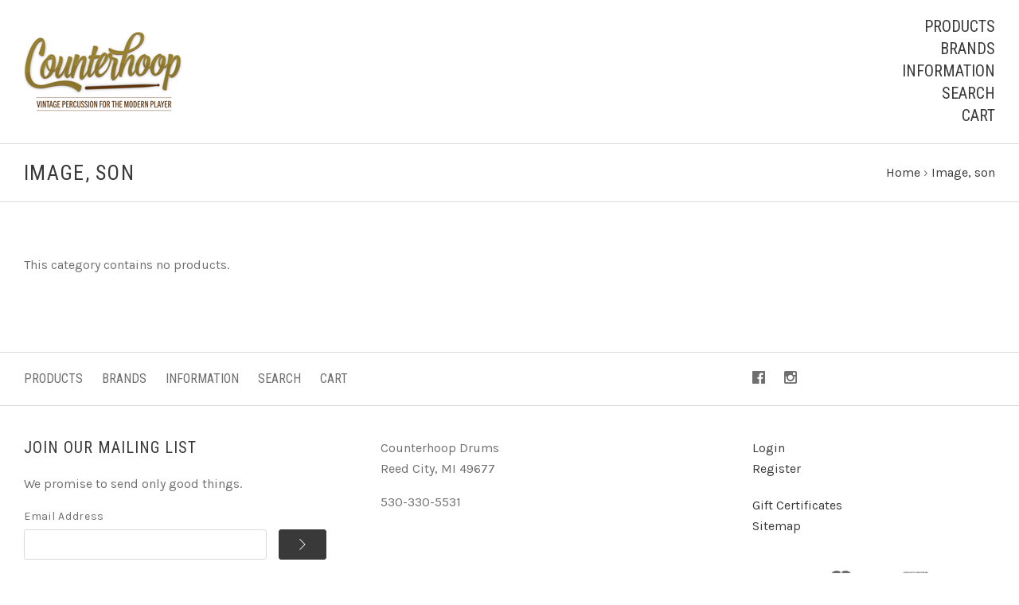

--- FILE ---
content_type: text/html; charset=UTF-8
request_url: https://counterhoop.com/image-son/
body_size: 20804
content:

<!doctype html>
<!--[if IE 9 ]><html class="no-js ie9 lt-ie10" lang="en"><![endif]-->
<!--[if (gt IE 9)|!(IE)]><!--><html class="no-js" lang="en"><!--<![endif]-->
<head>

  <title>Image, son - Counterhoop</title>

  <meta name="keywords" content="vintage, drums, cymbals, drum hardware, drumset parts, lugs, mounts, stands, tension rods, t-rod, clips, claws, nickel, brass, chrome, nob, cob, chrome, ludwig, rogers, gretsch, slingerland, premier, pearl, sonor, leedy, zildjian, sabian, paiste, zilco, ufip, calf head, bass, tom, floor tom, snares, snare wires, cases, sticks, mallets, marching, parade, tenor, swivomatic, setomatic, radio king, sound king, round badge, broadkaster, 3ply, re-rings, maple, african mahogany, birch, jasper, 6ply, gum, poplar, muffler, strainer, throw-off, tensioner, camco, remo, aquarian, evans, dw, gut, coiled wires"><link rel='canonical' href='https://counterhoop.com/image-son/' /><meta name='platform' content='bigcommerce.stencil' />
  

  <link href="https://cdn11.bigcommerce.com/s-k1db724fiz/product_images/C%20favicon.png?t=1546837647" rel="shortcut icon">
  <meta name="viewport" content="width=device-width, initial-scale=1, maximum-scale=1">
  <meta http-equiv="X-UA-Compatible" content="ie=edge" />

  <script>
    function browserSupportsAllFeatures() {
        return window.Promise
            && window.fetch
            && window.URL
            && window.URLSearchParams
            && window.WeakMap
            // object-fit support
            && ('objectFit' in document.documentElement.style);
    }

    function loadScript(src) {
        var js = document.createElement('script');
        js.src = src;
        js.onerror = function () {
            console.error('Failed to load polyfill script ' + src);
        };
        document.head.appendChild(js);
    }

    if (!browserSupportsAllFeatures()) {
        loadScript('https://cdn11.bigcommerce.com/s-k1db724fiz/stencil/2c742ea0-29f5-013a-89f5-32271b61e6c6/dist/theme-bundle.polyfills.js');
    }
</script>

  <script>
    window.lazySizesConfig = window.lazySizesConfig || {};
    window.lazySizesConfig.loadMode = 1;
  </script>
  <script async src="https://cdn11.bigcommerce.com/s-k1db724fiz/stencil/2c742ea0-29f5-013a-89f5-32271b61e6c6/dist/theme-bundle.head_async.js"></script>

  <link data-stencil-stylesheet href="https://cdn11.bigcommerce.com/s-k1db724fiz/stencil/2c742ea0-29f5-013a-89f5-32271b61e6c6/css/theme-3b290060-ab3a-013b-40d7-5267b573f107.css" rel="stylesheet">
  <link href="https://fonts.googleapis.com/css?family=Montserrat:400%7CKarla:400,%7CRoboto+Condensed:,400,700&display=swap" rel="stylesheet">

  <!-- Start Tracking Code for analytics_facebook -->

<script>
!function(f,b,e,v,n,t,s){if(f.fbq)return;n=f.fbq=function(){n.callMethod?n.callMethod.apply(n,arguments):n.queue.push(arguments)};if(!f._fbq)f._fbq=n;n.push=n;n.loaded=!0;n.version='2.0';n.queue=[];t=b.createElement(e);t.async=!0;t.src=v;s=b.getElementsByTagName(e)[0];s.parentNode.insertBefore(t,s)}(window,document,'script','https://connect.facebook.net/en_US/fbevents.js');

fbq('set', 'autoConfig', 'false', '829354641153133');
fbq('dataProcessingOptions', ['LDU'], 0, 0);
fbq('init', '829354641153133', {"external_id":""});
fbq('set', 'agent', 'bigcommerce', '829354641153133');

function trackEvents() {
    var pathName = window.location.pathname;

    fbq('track', 'PageView', {}, "");

    // Search events start -- only fire if the shopper lands on the /search.php page
    if (pathName.indexOf('/search.php') === 0 && getUrlParameter('search_query')) {
        fbq('track', 'Search', {
            content_type: 'product_group',
            content_ids: [],
            search_string: getUrlParameter('search_query')
        });
    }
    // Search events end

    // Wishlist events start -- only fire if the shopper attempts to add an item to their wishlist
    if (pathName.indexOf('/wishlist.php') === 0 && getUrlParameter('added_product_id')) {
        fbq('track', 'AddToWishlist', {
            content_type: 'product_group',
            content_ids: []
        });
    }
    // Wishlist events end

    // Lead events start -- only fire if the shopper subscribes to newsletter
    if (pathName.indexOf('/subscribe.php') === 0 && getUrlParameter('result') === 'success') {
        fbq('track', 'Lead', {});
    }
    // Lead events end

    // Registration events start -- only fire if the shopper registers an account
    if (pathName.indexOf('/login.php') === 0 && getUrlParameter('action') === 'account_created') {
        fbq('track', 'CompleteRegistration', {}, "");
    }
    // Registration events end

    

    function getUrlParameter(name) {
        var cleanName = name.replace(/[\[]/, '\[').replace(/[\]]/, '\]');
        var regex = new RegExp('[\?&]' + cleanName + '=([^&#]*)');
        var results = regex.exec(window.location.search);
        return results === null ? '' : decodeURIComponent(results[1].replace(/\+/g, ' '));
    }
}

if (window.addEventListener) {
    window.addEventListener("load", trackEvents, false)
}
</script>
<noscript><img height="1" width="1" style="display:none" alt="null" src="https://www.facebook.com/tr?id=829354641153133&ev=PageView&noscript=1&a=plbigcommerce1.2&eid="/></noscript>

<!-- End Tracking Code for analytics_facebook -->


<script type="text/javascript" src="https://checkout-sdk.bigcommerce.com/v1/loader.js" defer ></script>
<script type="text/javascript">
fbq('track', 'ViewCategory', {"content_ids":[],"content_type":"product_group","content_category":"Image, son"});
</script>
<script type="text/javascript">
var BCData = {};
</script>

  

  































































  <!-- snippet location html_head -->

  
<script type="application/ld+json">
  {
    "@context": "http://schema.org",
    "@type": "WebSite",
    "name": "Counterhoop",
    "url": "https://counterhoop.com/"
  }
</script>
</head>

<body
  class="template-category
main-nav-closed
no-carousel
carousel-border


"
  data-layout="masonry-grid"
  data-currency-code="USD"
>
  <div class="icons-svg-sprite"><svg style="position: absolute; width: 0; height: 0;" width="0" height="0" version="1.1" xmlns="http://www.w3.org/2000/svg" xmlns:xlink="http://www.w3.org/1999/xlink">
  <defs>
    <symbol id="icon-lock" viewBox="0 0 24 24">
      <title>lock</title>
      <path d="M18 8h-1V6c0-2.76-2.24-5-5-5S7 3.24 7 6v2H6c-1.1 0-2 .9-2 2v10c0 1.1.9 2 2 2h12c1.1 0 2-.9 2-2V10c0-1.1-.9-2-2-2zm-6 9c-1.1 0-2-.9-2-2s.9-2 2-2 2 .9 2 2-.9 2-2 2zm3.1-9H8.9V6c0-1.71 1.39-3.1 3.1-3.1 1.71 0 3.1 1.39 3.1 3.1v2z"></path>
    </symbol>

    <symbol id="icon-plus" viewBox="0 0 10 10">
      <title>plus</title>
      <path d="M4.5 4.5H0v1h4.5V10h1V5.5H10v-1H5.5V0h-1v4.5z"></path>
    </symbol>

    <symbol id="icon-star" viewBox="0 0 15 14">
      <path d="M7.083 11.374l4.38 2.302-.837-4.876 3.543-3.454-4.898-.71L7.082.197l-2.19 4.437-4.895.71L3.54 8.8l-.837 4.876"></path>
    </symbol>
  </defs>
</svg>
</div>


  <!-- snippet location header -->

  
<header class="main-header">
  <div class="layout-module header-container">
    <div class="header-branding">
      <a class="header-logo" href="https://counterhoop.com/">
          <img class="header-logo-image visible" src="https://cdn11.bigcommerce.com/s-k1db724fiz/images/stencil/250x100/counterhoop-3dlogo_cropped_1546837646__20376.original.png" alt="Counterhoop">
        <span class="header-logo-text ">
          Counterhoop
        </span>
      </a>
    </div>

    <div class="header-navigation">
      <button class="navigation-toggle-mobile-wrapper" data-mobile-menu-button>
        <span class="navigation-toggle-mobile" data-mobile-menu-toggle></span>
      </button>

      
<nav class="main-header-menu">
  <ul class="nav-menu navigation-tier navigation-tier-primary" data-navigation-tier-primary>
    <li class="has-slide-out header-navigation-item navigation-item-primary">
      <a class="navigation-link-primary" href="#header-pane-category" data-slideout-menu="header-pane-category">Products</a>
    </li>
      <li class="has-slide-out header-navigation-item navigation-item-primary">
        <a class="navigation-link-primary" href="#header-pane-brand" data-slideout-menu="header-pane-brand">Brands</a>
      </li>
    <li class="has-slide-out header-navigation-item navigation-item-primary">
      <a class="navigation-link-primary" href="#header-pane-pages" data-slideout-menu="header-pane-pages">Information</a>
    </li>
    <li class="header-navigation-item navigation-item-primary">
      <a class="navigation-link-primary toggle-search" href="#modal-search" class="toggle-search">Search</a>
    </li>
    <li class="has-slide-out header-navigation-item navigation-item-primary">
      <a class="navigation-link-primary" href="#header-cart-pane" data-slideout-menu="header-cart-pane">Cart</a>
    </li>
  </ul>
</nav>

    </div>
  </div>
</header>

  <main class="main-content">
        <div data-content-region="header_bottom--global"></div>


    


<div class="container page-header">
  <header class="layout-module">
    <h1 class="page-title">
        Image, son
    </h1>
      <ol class="page-title-breadcrumbs">

      <li class="breadcrumb-item">
  
  <a class="breadcrumb-label" href="https://counterhoop.com/"><span>Home</span></a>

</li>
      <li class="breadcrumb-item is-active">
  &rsaquo; 
  <a class="breadcrumb-label" href="https://counterhoop.com/image-son/"><span>Image, son</span></a>

</li>

</ol>
  </header>

</div>

<div data-content-region="category_below_header"></div>

<section
  class="
    collection-container
    layout-module
  "
>


  <section
    class="
      collection-wrapper
        layout-grid-of-4
    "
  >

    <!-- snippet location categories -->

    <p class="collection-empty">
      This category contains no products.
    </p>

  </section>
  <div data-content-region="category_below_content"></div>

</section>



    
  </main>

  
<section class="navigation-wrap" data-slideout-wrapper>
  <ul class="navigation-tier navigation-tier-secondary" id="header-pane-category">
      <li class="header-navigation-item has-dropdown">
        <a href="https://counterhoop.com/antiques/">Antiques</a>
          <ul class="navigation-tier navigation-tier-tertiary">
              <li class="header-navigation-item">
                <a href="https://counterhoop.com/antiques/">View all Antiques</a>
              </li>

              <li class="header-navigation-item has-dropdown">
                <a href="https://counterhoop.com/antiques/asian-antiques/">Asian Antiques</a>

                  <ul class="navigation-tier navigation-tier-quaternary">
                      <li class="header-navigation-item">
                        <a href="https://counterhoop.com/antiques/asian-antiques/">View all Asian Antiques</a>
                      </li>

                      <li class="header-navigation-item">
                        <a href="https://counterhoop.com/antiques/asian-antiques/china/">China</a>
                      </li>
                  </ul>
              </li>
              <li class="header-navigation-item has-dropdown">
                <a href="https://counterhoop.com/antiques/decorative-arts/">Decorative Arts</a>

                  <ul class="navigation-tier navigation-tier-quaternary">
                      <li class="header-navigation-item">
                        <a href="https://counterhoop.com/antiques/decorative-arts/">View all Decorative Arts</a>
                      </li>

                      <li class="header-navigation-item">
                        <a href="https://counterhoop.com/antiques/decorative-arts/ceramics-porcelain/">Ceramics, Porcelain</a>
                      </li>
                  </ul>
              </li>
              <li class="header-navigation-item has-dropdown">
                <a href="https://counterhoop.com/antiques/furniture/">Furniture</a>

                  <ul class="navigation-tier navigation-tier-quaternary">
                      <li class="header-navigation-item">
                        <a href="https://counterhoop.com/antiques/furniture/">View all Furniture</a>
                      </li>

                      <li class="header-navigation-item">
                        <a href="https://counterhoop.com/antiques/furniture/trunks-chests/">Trunks &amp; Chests</a>
                      </li>
                  </ul>
              </li>
              <li class="header-navigation-item has-dropdown">
                <a href="https://counterhoop.com/antiques/periods-styles/">Periods &amp; Styles</a>

                  <ul class="navigation-tier navigation-tier-quaternary">
                      <li class="header-navigation-item">
                        <a href="https://counterhoop.com/antiques/periods-styles/">View all Periods &amp; Styles</a>
                      </li>

                      <li class="header-navigation-item">
                        <a href="https://counterhoop.com/antiques/periods-styles/mid-century-modernism/">Mid-Century Modernism</a>
                      </li>
                  </ul>
              </li>
              <li class="header-navigation-item">
                <a href="https://counterhoop.com/antiques/rugs-carpets/">Rugs &amp; Carpets</a>

              </li>
          </ul>
      </li>
      <li class="header-navigation-item has-dropdown">
        <a href="https://counterhoop.com/antiquitaten-kunst/">Antiquitäten &amp; Kunst</a>
          <ul class="navigation-tier navigation-tier-tertiary">
              <li class="header-navigation-item">
                <a href="https://counterhoop.com/antiquitaten-kunst/">View all Antiquitäten &amp; Kunst</a>
              </li>

              <li class="header-navigation-item has-dropdown">
                <a href="https://counterhoop.com/antiquitaten-kunst/metallobjekte/">Metallobjekte</a>

                  <ul class="navigation-tier navigation-tier-quaternary">
                      <li class="header-navigation-item">
                        <a href="https://counterhoop.com/antiquitaten-kunst/metallobjekte/">View all Metallobjekte</a>
                      </li>

                      <li class="header-navigation-item">
                        <a href="https://counterhoop.com/antiquitaten-kunst/metallobjekte/messing/">Messing</a>
                      </li>
                  </ul>
              </li>
              <li class="header-navigation-item has-dropdown">
                <a href="https://counterhoop.com/antiquitaten-kunst/porzellan-keramik/">Porzellan &amp; Keramik</a>

                  <ul class="navigation-tier navigation-tier-quaternary">
                      <li class="header-navigation-item">
                        <a href="https://counterhoop.com/antiquitaten-kunst/porzellan-keramik/">View all Porzellan &amp; Keramik</a>
                      </li>

                      <li class="header-navigation-item">
                        <a href="https://counterhoop.com/antiquitaten-kunst/porzellan-keramik/porzellan/">Porzellan</a>
                      </li>
                  </ul>
              </li>
          </ul>
      </li>
      <li class="header-navigation-item has-dropdown">
        <a href="https://counterhoop.com/arte-e-antiquariato/">Arte e antiquariato</a>
          <ul class="navigation-tier navigation-tier-tertiary">
              <li class="header-navigation-item">
                <a href="https://counterhoop.com/arte-e-antiquariato/">View all Arte e antiquariato</a>
              </li>

              <li class="header-navigation-item has-dropdown">
                <a href="https://counterhoop.com/arte-e-antiquariato/porcellana-e-ceramica/">Porcellana e ceramica</a>

                  <ul class="navigation-tier navigation-tier-quaternary">
                      <li class="header-navigation-item">
                        <a href="https://counterhoop.com/arte-e-antiquariato/porcellana-e-ceramica/">View all Porcellana e ceramica</a>
                      </li>

                      <li class="header-navigation-item">
                        <a href="https://counterhoop.com/arte-e-antiquariato/porcellana-e-ceramica/altro-porcellana-e-ceramica/">Altro porcellana e ceramica</a>
                      </li>
                  </ul>
              </li>
              <li class="header-navigation-item">
                <a href="https://counterhoop.com/arte-e-antiquariato/tappeti-e-arazzi/">Tappeti e arazzi</a>

              </li>
          </ul>
      </li>
      <li class="header-navigation-item has-dropdown">
        <a href="https://counterhoop.com/arte-y-antiguedades/">Arte y antigüedades</a>
          <ul class="navigation-tier navigation-tier-tertiary">
              <li class="header-navigation-item">
                <a href="https://counterhoop.com/arte-y-antiguedades/">View all Arte y antigüedades</a>
              </li>

              <li class="header-navigation-item has-dropdown">
                <a href="https://counterhoop.com/arte-y-antiguedades/muebles-antiguos-y-decoracion/">Muebles antiguos y decoración</a>

                  <ul class="navigation-tier navigation-tier-quaternary">
                      <li class="header-navigation-item">
                        <a href="https://counterhoop.com/arte-y-antiguedades/muebles-antiguos-y-decoracion/">View all Muebles antiguos y decoración</a>
                      </li>

                      <li class="header-navigation-item">
                        <a href="https://counterhoop.com/arte-y-antiguedades/muebles-antiguos-y-decoracion/otros/">Otros</a>
                      </li>
                  </ul>
              </li>
          </ul>
      </li>
      <li class="header-navigation-item has-dropdown">
        <a href="https://counterhoop.com/auto-motorrad/">Auto &amp; Motorrad</a>
          <ul class="navigation-tier navigation-tier-tertiary">
              <li class="header-navigation-item">
                <a href="https://counterhoop.com/auto-motorrad/">View all Auto &amp; Motorrad</a>
              </li>

              <li class="header-navigation-item has-dropdown">
                <a href="https://counterhoop.com/auto-motorrad/teile/">Teile</a>

                  <ul class="navigation-tier navigation-tier-quaternary">
                      <li class="header-navigation-item">
                        <a href="https://counterhoop.com/auto-motorrad/teile/">View all Teile</a>
                      </li>

                      <li class="header-navigation-item">
                        <a href="https://counterhoop.com/auto-motorrad/teile/motorradzubehor/">Motorradzubehör</a>
                      </li>
                  </ul>
              </li>
          </ul>
      </li>
      <li class="header-navigation-item has-dropdown">
        <a href="https://counterhoop.com/auto-e-moto/">Auto e moto</a>
          <ul class="navigation-tier navigation-tier-tertiary">
              <li class="header-navigation-item">
                <a href="https://counterhoop.com/auto-e-moto/">View all Auto e moto</a>
              </li>

              <li class="header-navigation-item has-dropdown">
                <a href="https://counterhoop.com/auto-e-moto/ricambi-e-accessori/">ricambi e accessori</a>

                  <ul class="navigation-tier navigation-tier-quaternary">
                      <li class="header-navigation-item">
                        <a href="https://counterhoop.com/auto-e-moto/ricambi-e-accessori/">View all ricambi e accessori</a>
                      </li>

                      <li class="header-navigation-item">
                        <a href="https://counterhoop.com/auto-e-moto/ricambi-e-accessori/gps-audio-ed-elettronica-auto/">GPS, audio ed elettronica auto</a>
                      </li>
                  </ul>
              </li>
          </ul>
      </li>
      <li class="header-navigation-item has-dropdown">
        <a href="https://counterhoop.com/auto-moto-pieces-accessoires/">Auto, moto – pièces, accessoires</a>
          <ul class="navigation-tier navigation-tier-tertiary">
              <li class="header-navigation-item">
                <a href="https://counterhoop.com/auto-moto-pieces-accessoires/">View all Auto, moto – pièces, accessoires</a>
              </li>

              <li class="header-navigation-item has-dropdown">
                <a href="https://counterhoop.com/auto-moto-pieces-accessoires/autoradios-hi-fi-video-gps/">Autoradios, Hi-Fi, vidéo, GPS</a>

                  <ul class="navigation-tier navigation-tier-quaternary">
                      <li class="header-navigation-item">
                        <a href="https://counterhoop.com/auto-moto-pieces-accessoires/autoradios-hi-fi-video-gps/">View all Autoradios, Hi-Fi, vidéo, GPS</a>
                      </li>

                      <li class="header-navigation-item">
                        <a href="https://counterhoop.com/auto-moto-pieces-accessoires/autoradios-hi-fi-video-gps/gps-navigation/">GPS, navigation</a>
                      </li>
                  </ul>
              </li>
          </ul>
      </li>
      <li class="header-navigation-item has-dropdown">
        <a href="https://counterhoop.com/books-magazines/">Books &amp; Magazines</a>
          <ul class="navigation-tier navigation-tier-tertiary">
              <li class="header-navigation-item">
                <a href="https://counterhoop.com/books-magazines/">View all Books &amp; Magazines</a>
              </li>

              <li class="header-navigation-item">
                <a href="https://counterhoop.com/books-magazines/magazines/">Magazines</a>

              </li>
          </ul>
      </li>
      <li class="header-navigation-item has-dropdown">
        <a href="https://counterhoop.com/buro-schreibwaren/">Büro &amp; Schreibwaren</a>
          <ul class="navigation-tier navigation-tier-tertiary">
              <li class="header-navigation-item">
                <a href="https://counterhoop.com/buro-schreibwaren/">View all Büro &amp; Schreibwaren</a>
              </li>

              <li class="header-navigation-item has-dropdown">
                <a href="https://counterhoop.com/buro-schreibwaren/burotechnik/">Bürotechnik</a>

                  <ul class="navigation-tier navigation-tier-quaternary">
                      <li class="header-navigation-item">
                        <a href="https://counterhoop.com/buro-schreibwaren/burotechnik/">View all Bürotechnik</a>
                      </li>

                      <li class="header-navigation-item">
                        <a href="https://counterhoop.com/buro-schreibwaren/burotechnik/beschriftungsbander/">Beschriftungsbänder</a>
                      </li>
                  </ul>
              </li>
          </ul>
      </li>
      <li class="header-navigation-item has-dropdown">
        <a href="https://counterhoop.com/business/">Business</a>
          <ul class="navigation-tier navigation-tier-tertiary">
              <li class="header-navigation-item">
                <a href="https://counterhoop.com/business/">View all Business</a>
              </li>

              <li class="header-navigation-item has-dropdown">
                <a href="https://counterhoop.com/business/shop-equipment/">Shop Equipment</a>

                  <ul class="navigation-tier navigation-tier-quaternary">
                      <li class="header-navigation-item">
                        <a href="https://counterhoop.com/business/shop-equipment/">View all Shop Equipment</a>
                      </li>

                      <li class="header-navigation-item">
                        <a href="https://counterhoop.com/business/shop-equipment/price-guns/">Price Guns</a>
                      </li>
                  </ul>
              </li>
          </ul>
      </li>
      <li class="header-navigation-item has-dropdown">
        <a href="https://counterhoop.com/business-industrial/">Business &amp; Industrial</a>
          <ul class="navigation-tier navigation-tier-tertiary">
              <li class="header-navigation-item">
                <a href="https://counterhoop.com/business-industrial/">View all Business &amp; Industrial</a>
              </li>

              <li class="header-navigation-item has-dropdown">
                <a href="https://counterhoop.com/business-industrial/automation-motors-drives/">Automation, Motors &amp; Drives</a>

                  <ul class="navigation-tier navigation-tier-quaternary">
                      <li class="header-navigation-item">
                        <a href="https://counterhoop.com/business-industrial/automation-motors-drives/">View all Automation, Motors &amp; Drives</a>
                      </li>

                      <li class="header-navigation-item">
                        <a href="https://counterhoop.com/business-industrial/automation-motors-drives/control-systems-plcs/">Control Systems &amp; PLCs</a>
                      </li>
                  </ul>
              </li>
              <li class="header-navigation-item has-dropdown">
                <a href="https://counterhoop.com/business-industrial/cleaning-janitorial-supplies/">Cleaning &amp; Janitorial Supplies</a>

                  <ul class="navigation-tier navigation-tier-quaternary">
                      <li class="header-navigation-item">
                        <a href="https://counterhoop.com/business-industrial/cleaning-janitorial-supplies/">View all Cleaning &amp; Janitorial Supplies</a>
                      </li>

                      <li class="header-navigation-item">
                        <a href="https://counterhoop.com/business-industrial/cleaning-janitorial-supplies/floor-upholstery-cleaning/">Floor &amp; Upholstery Cleaning</a>
                      </li>
                  </ul>
              </li>
              <li class="header-navigation-item has-dropdown">
                <a href="https://counterhoop.com/business-industrial/restaurant-food-service/">Restaurant &amp; Food Service</a>

                  <ul class="navigation-tier navigation-tier-quaternary">
                      <li class="header-navigation-item">
                        <a href="https://counterhoop.com/business-industrial/restaurant-food-service/">View all Restaurant &amp; Food Service</a>
                      </li>

                      <li class="header-navigation-item">
                        <a href="https://counterhoop.com/business-industrial/restaurant-food-service/bar-beverage-equipment/">Bar &amp; Beverage Equipment</a>
                      </li>
                  </ul>
              </li>
              <li class="header-navigation-item has-dropdown">
                <a href="https://counterhoop.com/business-industrial/retail-services/">Retail &amp; Services</a>

                  <ul class="navigation-tier navigation-tier-quaternary">
                      <li class="header-navigation-item">
                        <a href="https://counterhoop.com/business-industrial/retail-services/">View all Retail &amp; Services</a>
                      </li>

                      <li class="header-navigation-item">
                        <a href="https://counterhoop.com/business-industrial/retail-services/labeling-tagging-supplies/">Labeling &amp; Tagging Supplies</a>
                      </li>
                  </ul>
              </li>
          </ul>
      </li>
      <li class="header-navigation-item has-dropdown">
        <a href="https://counterhoop.com/business-industrie/">Business &amp; Industrie</a>
          <ul class="navigation-tier navigation-tier-tertiary">
              <li class="header-navigation-item">
                <a href="https://counterhoop.com/business-industrie/">View all Business &amp; Industrie</a>
              </li>

              <li class="header-navigation-item has-dropdown">
                <a href="https://counterhoop.com/business-industrie/gastro-nahrungsmittelgewerbe/">Gastro &amp; Nahrungsmittelgewerbe</a>

                  <ul class="navigation-tier navigation-tier-quaternary">
                      <li class="header-navigation-item">
                        <a href="https://counterhoop.com/business-industrie/gastro-nahrungsmittelgewerbe/">View all Gastro &amp; Nahrungsmittelgewerbe</a>
                      </li>

                      <li class="header-navigation-item">
                        <a href="https://counterhoop.com/business-industrie/gastro-nahrungsmittelgewerbe/kaffee-bar-technik/">Kaffee- &amp; Bar-Technik</a>
                      </li>
                  </ul>
              </li>
          </ul>
      </li>
      <li class="header-navigation-item has-dropdown">
        <a href="https://counterhoop.com/business-office-industrial/">Business, Office &amp; Industrial</a>
          <ul class="navigation-tier navigation-tier-tertiary">
              <li class="header-navigation-item">
                <a href="https://counterhoop.com/business-office-industrial/">View all Business, Office &amp; Industrial</a>
              </li>

              <li class="header-navigation-item has-dropdown">
                <a href="https://counterhoop.com/business-office-industrial/office-equipment-supplies/">Office Equipment &amp; Supplies</a>

                  <ul class="navigation-tier navigation-tier-quaternary">
                      <li class="header-navigation-item">
                        <a href="https://counterhoop.com/business-office-industrial/office-equipment-supplies/">View all Office Equipment &amp; Supplies</a>
                      </li>

                      <li class="header-navigation-item">
                        <a href="https://counterhoop.com/business-office-industrial/office-equipment-supplies/presentation-av-projectors/">Presentation/AV/Projectors</a>
                      </li>
                  </ul>
              </li>
          </ul>
      </li>
      <li class="header-navigation-item">
        <a href="https://counterhoop.com/cajons/">Cajons</a>
      </li>
      <li class="header-navigation-item has-dropdown">
        <a href="https://counterhoop.com/camaras-y-fotografia/">Cámaras y fotografía</a>
          <ul class="navigation-tier navigation-tier-tertiary">
              <li class="header-navigation-item">
                <a href="https://counterhoop.com/camaras-y-fotografia/">View all Cámaras y fotografía</a>
              </li>

              <li class="header-navigation-item">
                <a href="https://counterhoop.com/camaras-y-fotografia/camaras-digitales/">Cámaras digitales</a>

              </li>
              <li class="header-navigation-item has-dropdown">
                <a href="https://counterhoop.com/camaras-y-fotografia/iluminacion-y-estudio/">Iluminación y estudio</a>

                  <ul class="navigation-tier navigation-tier-quaternary">
                      <li class="header-navigation-item">
                        <a href="https://counterhoop.com/camaras-y-fotografia/iluminacion-y-estudio/">View all Iluminación y estudio</a>
                      </li>

                      <li class="header-navigation-item">
                        <a href="https://counterhoop.com/camaras-y-fotografia/iluminacion-y-estudio/iluminacion-continua/">Iluminación continua</a>
                      </li>
                  </ul>
              </li>
          </ul>
      </li>
      <li class="header-navigation-item has-dropdown">
        <a href="https://counterhoop.com/cameras/">Cameras</a>
          <ul class="navigation-tier navigation-tier-tertiary">
              <li class="header-navigation-item">
                <a href="https://counterhoop.com/cameras/">View all Cameras</a>
              </li>

              <li class="header-navigation-item has-dropdown">
                <a href="https://counterhoop.com/cameras/lighting-studio/">Lighting &amp; Studio</a>

                  <ul class="navigation-tier navigation-tier-quaternary">
                      <li class="header-navigation-item">
                        <a href="https://counterhoop.com/cameras/lighting-studio/">View all Lighting &amp; Studio</a>
                      </li>

                      <li class="header-navigation-item">
                        <a href="https://counterhoop.com/cameras/lighting-studio/continuous-lighting/">Continuous Lighting</a>
                      </li>
                  </ul>
              </li>
          </ul>
      </li>
      <li class="header-navigation-item has-dropdown">
        <a href="https://counterhoop.com/cameras-photo/">Cameras &amp; Photo</a>
          <ul class="navigation-tier navigation-tier-tertiary">
              <li class="header-navigation-item">
                <a href="https://counterhoop.com/cameras-photo/">View all Cameras &amp; Photo</a>
              </li>

              <li class="header-navigation-item">
                <a href="https://counterhoop.com/cameras-photo/digital-cameras/">Digital Cameras</a>

              </li>
              <li class="header-navigation-item has-dropdown">
                <a href="https://counterhoop.com/cameras-photo/flashes-flash-accessories/">Flashes &amp; Flash Accessories</a>

                  <ul class="navigation-tier navigation-tier-quaternary">
                      <li class="header-navigation-item">
                        <a href="https://counterhoop.com/cameras-photo/flashes-flash-accessories/">View all Flashes &amp; Flash Accessories</a>
                      </li>

                      <li class="header-navigation-item">
                        <a href="https://counterhoop.com/cameras-photo/flashes-flash-accessories/flashes/">Flashes</a>
                      </li>
                  </ul>
              </li>
              <li class="header-navigation-item has-dropdown">
                <a href="https://counterhoop.com/cameras-photo/lenses-filters/">Lenses &amp; Filters</a>

                  <ul class="navigation-tier navigation-tier-quaternary">
                      <li class="header-navigation-item">
                        <a href="https://counterhoop.com/cameras-photo/lenses-filters/">View all Lenses &amp; Filters</a>
                      </li>

                      <li class="header-navigation-item">
                        <a href="https://counterhoop.com/cameras-photo/lenses-filters/lenses/">Lenses</a>
                      </li>
                  </ul>
              </li>
              <li class="header-navigation-item has-dropdown">
                <a href="https://counterhoop.com/cameras-photo/lighting-studio/">Lighting &amp; Studio</a>

                  <ul class="navigation-tier navigation-tier-quaternary">
                      <li class="header-navigation-item">
                        <a href="https://counterhoop.com/cameras-photo/lighting-studio/">View all Lighting &amp; Studio</a>
                      </li>

                      <li class="header-navigation-item">
                        <a href="https://counterhoop.com/cameras-photo/lighting-studio/continuous-lighting/">Continuous Lighting</a>
                      </li>
                      <li class="header-navigation-item">
                        <a href="https://counterhoop.com/cameras-photo/lighting-studio/light-stands-booms/">Light Stands &amp; Booms</a>
                      </li>
                  </ul>
              </li>
          </ul>
      </li>
      <li class="header-navigation-item has-dropdown">
        <a href="https://counterhoop.com/cameras-photography/">Cameras &amp; Photography</a>
          <ul class="navigation-tier navigation-tier-tertiary">
              <li class="header-navigation-item">
                <a href="https://counterhoop.com/cameras-photography/">View all Cameras &amp; Photography</a>
              </li>

              <li class="header-navigation-item">
                <a href="https://counterhoop.com/cameras-photography/digital-cameras/">Digital Cameras</a>

              </li>
          </ul>
      </li>
      <li class="header-navigation-item has-dropdown">
        <a href="https://counterhoop.com/cell-phones-accessories/">Cell Phones &amp; Accessories</a>
          <ul class="navigation-tier navigation-tier-tertiary">
              <li class="header-navigation-item">
                <a href="https://counterhoop.com/cell-phones-accessories/">View all Cell Phones &amp; Accessories</a>
              </li>

              <li class="header-navigation-item has-dropdown">
                <a href="https://counterhoop.com/cell-phones-accessories/cell-phone-accessories/">Cell Phone Accessories</a>

                  <ul class="navigation-tier navigation-tier-quaternary">
                      <li class="header-navigation-item">
                        <a href="https://counterhoop.com/cell-phones-accessories/cell-phone-accessories/">View all Cell Phone Accessories</a>
                      </li>

                      <li class="header-navigation-item">
                        <a href="https://counterhoop.com/cell-phones-accessories/cell-phone-accessories/cases-covers-skins/">Cases, Covers &amp; Skins</a>
                      </li>
                      <li class="header-navigation-item">
                        <a href="https://counterhoop.com/cell-phones-accessories/cell-phone-accessories/other-cell-phone-accessories/">Other Cell Phone Accessories</a>
                      </li>
                  </ul>
              </li>
              <li class="header-navigation-item">
                <a href="https://counterhoop.com/cell-phones-accessories/cell-phones-smartphones/">Cell Phones &amp; Smartphones</a>

              </li>
          </ul>
      </li>
      <li class="header-navigation-item has-dropdown">
        <a href="https://counterhoop.com/ceramiques-verres/">Céramiques, verres</a>
          <ul class="navigation-tier navigation-tier-tertiary">
              <li class="header-navigation-item">
                <a href="https://counterhoop.com/ceramiques-verres/">View all Céramiques, verres</a>
              </li>

              <li class="header-navigation-item has-dropdown">
                <a href="https://counterhoop.com/ceramiques-verres/ceramiques-etrangeres/">Céramiques étrangères</a>

                  <ul class="navigation-tier navigation-tier-quaternary">
                      <li class="header-navigation-item">
                        <a href="https://counterhoop.com/ceramiques-verres/ceramiques-etrangeres/">View all Céramiques étrangères</a>
                      </li>

                      <li class="header-navigation-item">
                        <a href="https://counterhoop.com/ceramiques-verres/ceramiques-etrangeres/asiatiques/">Asiatiques</a>
                      </li>
                  </ul>
              </li>
          </ul>
      </li>
      <li class="header-navigation-item has-dropdown">
        <a href="https://counterhoop.com/clothing-shoes-accessories/">Clothing, Shoes &amp; Accessories</a>
          <ul class="navigation-tier navigation-tier-tertiary">
              <li class="header-navigation-item">
                <a href="https://counterhoop.com/clothing-shoes-accessories/">View all Clothing, Shoes &amp; Accessories</a>
              </li>

              <li class="header-navigation-item has-dropdown">
                <a href="https://counterhoop.com/clothing-shoes-accessories/men/">Men</a>

                  <ul class="navigation-tier navigation-tier-quaternary">
                      <li class="header-navigation-item">
                        <a href="https://counterhoop.com/clothing-shoes-accessories/men/">View all Men</a>
                      </li>

                      <li class="header-navigation-item">
                        <a href="https://counterhoop.com/clothing-shoes-accessories/men/mens-accessories/">Men&#x27;s Accessories</a>
                      </li>
                  </ul>
              </li>
              <li class="header-navigation-item has-dropdown">
                <a href="https://counterhoop.com/clothing-shoes-accessories/mens-accessories/">Men&#x27;s Accessories</a>

                  <ul class="navigation-tier navigation-tier-quaternary">
                      <li class="header-navigation-item">
                        <a href="https://counterhoop.com/clothing-shoes-accessories/mens-accessories/">View all Men&#x27;s Accessories</a>
                      </li>

                      <li class="header-navigation-item">
                        <a href="https://counterhoop.com/clothing-shoes-accessories/mens-accessories/other-mens-accessories/">Other Men&#x27;s Accessories</a>
                      </li>
                      <li class="header-navigation-item">
                        <a href="https://counterhoop.com/clothing-shoes-accessories/mens-accessories/sunglasses-fashion-eyewear/">Sunglasses &amp; Fashion Eyewear</a>
                      </li>
                  </ul>
              </li>
              <li class="header-navigation-item has-dropdown">
                <a href="https://counterhoop.com/clothing-shoes-accessories/mens-clothing/">Men&#x27;s Clothing</a>

                  <ul class="navigation-tier navigation-tier-quaternary">
                      <li class="header-navigation-item">
                        <a href="https://counterhoop.com/clothing-shoes-accessories/mens-clothing/">View all Men&#x27;s Clothing</a>
                      </li>

                      <li class="header-navigation-item">
                        <a href="https://counterhoop.com/clothing-shoes-accessories/mens-clothing/coats-jackets/">Coats &amp; Jackets</a>
                      </li>
                  </ul>
              </li>
              <li class="header-navigation-item has-dropdown">
                <a href="https://counterhoop.com/clothing-shoes-accessories/mens-shoes/">Men&#x27;s Shoes</a>

                  <ul class="navigation-tier navigation-tier-quaternary">
                      <li class="header-navigation-item">
                        <a href="https://counterhoop.com/clothing-shoes-accessories/mens-shoes/">View all Men&#x27;s Shoes</a>
                      </li>

                      <li class="header-navigation-item">
                        <a href="https://counterhoop.com/clothing-shoes-accessories/mens-shoes/casual/">Casual</a>
                      </li>
                  </ul>
              </li>
          </ul>
      </li>
      <li class="header-navigation-item has-dropdown">
        <a href="https://counterhoop.com/coins-paper-money/">Coins &amp; Paper Money</a>
          <ul class="navigation-tier navigation-tier-tertiary">
              <li class="header-navigation-item">
                <a href="https://counterhoop.com/coins-paper-money/">View all Coins &amp; Paper Money</a>
              </li>

              <li class="header-navigation-item has-dropdown">
                <a href="https://counterhoop.com/coins-paper-money/bullion/">Bullion</a>

                  <ul class="navigation-tier navigation-tier-quaternary">
                      <li class="header-navigation-item">
                        <a href="https://counterhoop.com/coins-paper-money/bullion/">View all Bullion</a>
                      </li>

                      <li class="header-navigation-item">
                        <a href="https://counterhoop.com/coins-paper-money/bullion/silver/">Silver</a>
                      </li>
                  </ul>
              </li>
          </ul>
      </li>
      <li class="header-navigation-item has-dropdown">
        <a href="https://counterhoop.com/coleccionismo/">Coleccionismo</a>
          <ul class="navigation-tier navigation-tier-tertiary">
              <li class="header-navigation-item">
                <a href="https://counterhoop.com/coleccionismo/">View all Coleccionismo</a>
              </li>

              <li class="header-navigation-item">
                <a href="https://counterhoop.com/coleccionismo/adornos-y-platos-decorativos/">Adornos y platos decorativos</a>

              </li>
          </ul>
      </li>
      <li class="header-navigation-item has-dropdown">
        <a href="https://counterhoop.com/collectibles/">Collectibles</a>
          <ul class="navigation-tier navigation-tier-tertiary">
              <li class="header-navigation-item">
                <a href="https://counterhoop.com/collectibles/">View all Collectibles</a>
              </li>

              <li class="header-navigation-item has-dropdown">
                <a href="https://counterhoop.com/collectibles/cultures-ethnicities/">Cultures &amp; Ethnicities</a>

                  <ul class="navigation-tier navigation-tier-quaternary">
                      <li class="header-navigation-item">
                        <a href="https://counterhoop.com/collectibles/cultures-ethnicities/">View all Cultures &amp; Ethnicities</a>
                      </li>

                      <li class="header-navigation-item">
                        <a href="https://counterhoop.com/collectibles/cultures-ethnicities/native-american-us/">Native American: US</a>
                      </li>
                  </ul>
              </li>
              <li class="header-navigation-item has-dropdown">
                <a href="https://counterhoop.com/collectibles/kitchen-home/">Kitchen &amp; Home</a>

                  <ul class="navigation-tier navigation-tier-quaternary">
                      <li class="header-navigation-item">
                        <a href="https://counterhoop.com/collectibles/kitchen-home/">View all Kitchen &amp; Home</a>
                      </li>

                      <li class="header-navigation-item">
                        <a href="https://counterhoop.com/collectibles/kitchen-home/cookware/">Cookware</a>
                      </li>
                  </ul>
              </li>
              <li class="header-navigation-item has-dropdown">
                <a href="https://counterhoop.com/collectibles/knives-swords-blades/">Knives, Swords &amp; Blades</a>

                  <ul class="navigation-tier navigation-tier-quaternary">
                      <li class="header-navigation-item">
                        <a href="https://counterhoop.com/collectibles/knives-swords-blades/">View all Knives, Swords &amp; Blades</a>
                      </li>

                      <li class="header-navigation-item">
                        <a href="https://counterhoop.com/collectibles/knives-swords-blades/swords-sabers/">Swords &amp; Sabers</a>
                      </li>
                  </ul>
              </li>
              <li class="header-navigation-item has-dropdown">
                <a href="https://counterhoop.com/collectibles/militaria/">Militaria</a>

                  <ul class="navigation-tier navigation-tier-quaternary">
                      <li class="header-navigation-item">
                        <a href="https://counterhoop.com/collectibles/militaria/">View all Militaria</a>
                      </li>

                      <li class="header-navigation-item">
                        <a href="https://counterhoop.com/collectibles/militaria/civil-war-1861-65/">Civil War (1861-65)</a>
                      </li>
                      <li class="header-navigation-item">
                        <a href="https://counterhoop.com/collectibles/militaria/other-militaria/">Other Militaria</a>
                      </li>
                  </ul>
              </li>
          </ul>
      </li>
      <li class="header-navigation-item has-dropdown">
        <a href="https://counterhoop.com/collections/">Collections</a>
          <ul class="navigation-tier navigation-tier-tertiary">
              <li class="header-navigation-item">
                <a href="https://counterhoop.com/collections/">View all Collections</a>
              </li>

              <li class="header-navigation-item">
                <a href="https://counterhoop.com/collections/autres/">Autres</a>

              </li>
          </ul>
      </li>
      <li class="header-navigation-item has-dropdown">
        <a href="https://counterhoop.com/collezionismo/">Collezionismo</a>
          <ul class="navigation-tier navigation-tier-tertiary">
              <li class="header-navigation-item">
                <a href="https://counterhoop.com/collezionismo/">View all Collezionismo</a>
              </li>

              <li class="header-navigation-item has-dropdown">
                <a href="https://counterhoop.com/collezionismo/collezioni-diverse/">Collezioni diverse</a>

                  <ul class="navigation-tier navigation-tier-quaternary">
                      <li class="header-navigation-item">
                        <a href="https://counterhoop.com/collezionismo/collezioni-diverse/">View all Collezioni diverse</a>
                      </li>

                      <li class="header-navigation-item">
                        <a href="https://counterhoop.com/collezionismo/collezioni-diverse/campane-e-campanelli/">Campane e campanelli</a>
                      </li>
                  </ul>
              </li>
          </ul>
      </li>
      <li class="header-navigation-item has-dropdown">
        <a href="https://counterhoop.com/commercio-ufficio-e-industria/">Commercio, ufficio e industria</a>
          <ul class="navigation-tier navigation-tier-tertiary">
              <li class="header-navigation-item">
                <a href="https://counterhoop.com/commercio-ufficio-e-industria/">View all Commercio, ufficio e industria</a>
              </li>

              <li class="header-navigation-item has-dropdown">
                <a href="https://counterhoop.com/commercio-ufficio-e-industria/commercio-al-dettaglio/">Commercio al dettaglio</a>

                  <ul class="navigation-tier navigation-tier-quaternary">
                      <li class="header-navigation-item">
                        <a href="https://counterhoop.com/commercio-ufficio-e-industria/commercio-al-dettaglio/">View all Commercio al dettaglio</a>
                      </li>

                      <li class="header-navigation-item">
                        <a href="https://counterhoop.com/commercio-ufficio-e-industria/commercio-al-dettaglio/altro-commercio-al-dettaglio/">Altro commercio al dettaglio</a>
                      </li>
                      <li class="header-navigation-item">
                        <a href="https://counterhoop.com/commercio-ufficio-e-industria/commercio-al-dettaglio/etichettatrici-ed-etichette/">Etichettatrici ed etichette</a>
                      </li>
                  </ul>
              </li>
          </ul>
      </li>
      <li class="header-navigation-item has-dropdown">
        <a href="https://counterhoop.com/computer-tablets-netzwerk/">Computer, Tablets &amp; Netzwerk</a>
          <ul class="navigation-tier navigation-tier-tertiary">
              <li class="header-navigation-item">
                <a href="https://counterhoop.com/computer-tablets-netzwerk/">View all Computer, Tablets &amp; Netzwerk</a>
              </li>

              <li class="header-navigation-item has-dropdown">
                <a href="https://counterhoop.com/computer-tablets-netzwerk/drucker-scanner-zubehor/">Drucker, Scanner &amp; Zubehör</a>

                  <ul class="navigation-tier navigation-tier-quaternary">
                      <li class="header-navigation-item">
                        <a href="https://counterhoop.com/computer-tablets-netzwerk/drucker-scanner-zubehor/">View all Drucker, Scanner &amp; Zubehör</a>
                      </li>

                      <li class="header-navigation-item">
                        <a href="https://counterhoop.com/computer-tablets-netzwerk/drucker-scanner-zubehor/drucker/">Drucker</a>
                      </li>
                  </ul>
              </li>
              <li class="header-navigation-item has-dropdown">
                <a href="https://counterhoop.com/computer-tablets-netzwerk/stromschutz-stromverteilung/">Stromschutz &amp; Stromverteilung</a>

                  <ul class="navigation-tier navigation-tier-quaternary">
                      <li class="header-navigation-item">
                        <a href="https://counterhoop.com/computer-tablets-netzwerk/stromschutz-stromverteilung/">View all Stromschutz &amp; Stromverteilung</a>
                      </li>

                      <li class="header-navigation-item">
                        <a href="https://counterhoop.com/computer-tablets-netzwerk/stromschutz-stromverteilung/uberspannschutz-mehrfachstecker/">Überspannschutz &amp; Mehrfachstecker</a>
                      </li>
                  </ul>
              </li>
          </ul>
      </li>
      <li class="header-navigation-item has-dropdown">
        <a href="https://counterhoop.com/computers-tablets-networking/">Computers/Tablets &amp; Networking</a>
          <ul class="navigation-tier navigation-tier-tertiary">
              <li class="header-navigation-item">
                <a href="https://counterhoop.com/computers-tablets-networking/">View all Computers/Tablets &amp; Networking</a>
              </li>

              <li class="header-navigation-item has-dropdown">
                <a href="https://counterhoop.com/computers-tablets-networking/laptop-desktop-accessories/">Laptop &amp; Desktop Accessories</a>

                  <ul class="navigation-tier navigation-tier-quaternary">
                      <li class="header-navigation-item">
                        <a href="https://counterhoop.com/computers-tablets-networking/laptop-desktop-accessories/">View all Laptop &amp; Desktop Accessories</a>
                      </li>

                      <li class="header-navigation-item">
                        <a href="https://counterhoop.com/computers-tablets-networking/laptop-desktop-accessories/computer-speakers/">Computer Speakers</a>
                      </li>
                  </ul>
              </li>
              <li class="header-navigation-item has-dropdown">
                <a href="https://counterhoop.com/computers-tablets-networking/monitors-projectors-accs/">Monitors, Projectors &amp; Accs</a>

                  <ul class="navigation-tier navigation-tier-quaternary">
                      <li class="header-navigation-item">
                        <a href="https://counterhoop.com/computers-tablets-networking/monitors-projectors-accs/">View all Monitors, Projectors &amp; Accs</a>
                      </li>

                      <li class="header-navigation-item">
                        <a href="https://counterhoop.com/computers-tablets-networking/monitors-projectors-accs/monitors/">Monitors</a>
                      </li>
                  </ul>
              </li>
              <li class="header-navigation-item has-dropdown">
                <a href="https://counterhoop.com/computers-tablets-networking/printers-scanners-supplies/">Printers, Scanners &amp; Supplies</a>

                  <ul class="navigation-tier navigation-tier-quaternary">
                      <li class="header-navigation-item">
                        <a href="https://counterhoop.com/computers-tablets-networking/printers-scanners-supplies/">View all Printers, Scanners &amp; Supplies</a>
                      </li>

                      <li class="header-navigation-item">
                        <a href="https://counterhoop.com/computers-tablets-networking/printers-scanners-supplies/printers/">Printers</a>
                      </li>
                  </ul>
              </li>
          </ul>
      </li>
      <li class="header-navigation-item">
        <a href="https://counterhoop.com/congas-and-bongos/">Congas and Bongos</a>
      </li>
      <li class="header-navigation-item has-dropdown">
        <a href="https://counterhoop.com/consumer-electronics/">Consumer Electronics</a>
          <ul class="navigation-tier navigation-tier-tertiary">
              <li class="header-navigation-item">
                <a href="https://counterhoop.com/consumer-electronics/">View all Consumer Electronics</a>
              </li>

              <li class="header-navigation-item has-dropdown">
                <a href="https://counterhoop.com/consumer-electronics/tv-video-home-audio/">TV, Video &amp; Home Audio</a>

                  <ul class="navigation-tier navigation-tier-quaternary">
                      <li class="header-navigation-item">
                        <a href="https://counterhoop.com/consumer-electronics/tv-video-home-audio/">View all TV, Video &amp; Home Audio</a>
                      </li>

                      <li class="header-navigation-item">
                        <a href="https://counterhoop.com/consumer-electronics/tv-video-home-audio/home-audio/">Home Audio</a>
                      </li>
                      <li class="header-navigation-item">
                        <a href="https://counterhoop.com/consumer-electronics/tv-video-home-audio/tv-video/">TV &amp; Video</a>
                      </li>
                  </ul>
              </li>
              <li class="header-navigation-item has-dropdown">
                <a href="https://counterhoop.com/consumer-electronics/vintage-electronics/">Vintage Electronics</a>

                  <ul class="navigation-tier navigation-tier-quaternary">
                      <li class="header-navigation-item">
                        <a href="https://counterhoop.com/consumer-electronics/vintage-electronics/">View all Vintage Electronics</a>
                      </li>

                      <li class="header-navigation-item">
                        <a href="https://counterhoop.com/consumer-electronics/vintage-electronics/vintage-audio-video/">Vintage Audio &amp; Video</a>
                      </li>
                  </ul>
              </li>
          </ul>
      </li>
      <li class="header-navigation-item">
        <a href="https://counterhoop.com/cymbals/">Cymbals</a>
      </li>
      <li class="header-navigation-item">
        <a href="https://counterhoop.com/drum-sets/">Drum Sets</a>
      </li>
      <li class="header-navigation-item has-dropdown">
        <a href="https://counterhoop.com/ebay-motors/">eBay Motors</a>
          <ul class="navigation-tier navigation-tier-tertiary">
              <li class="header-navigation-item">
                <a href="https://counterhoop.com/ebay-motors/">View all eBay Motors</a>
              </li>

              <li class="header-navigation-item has-dropdown">
                <a href="https://counterhoop.com/ebay-motors/other-vehicles-trailers/">Other Vehicles &amp; Trailers</a>

                  <ul class="navigation-tier navigation-tier-quaternary">
                      <li class="header-navigation-item">
                        <a href="https://counterhoop.com/ebay-motors/other-vehicles-trailers/">View all Other Vehicles &amp; Trailers</a>
                      </li>

                      <li class="header-navigation-item">
                        <a href="https://counterhoop.com/ebay-motors/other-vehicles-trailers/commercial-trucks/">Commercial Trucks</a>
                      </li>
                  </ul>
              </li>
          </ul>
      </li>
      <li class="header-navigation-item has-dropdown">
        <a href="https://counterhoop.com/electrodomesticos/">Electrodomésticos</a>
          <ul class="navigation-tier navigation-tier-tertiary">
              <li class="header-navigation-item">
                <a href="https://counterhoop.com/electrodomesticos/">View all Electrodomésticos</a>
              </li>

              <li class="header-navigation-item has-dropdown">
                <a href="https://counterhoop.com/electrodomesticos/cocina/">Cocina</a>

                  <ul class="navigation-tier navigation-tier-quaternary">
                      <li class="header-navigation-item">
                        <a href="https://counterhoop.com/electrodomesticos/cocina/">View all Cocina</a>
                      </li>

                      <li class="header-navigation-item">
                        <a href="https://counterhoop.com/electrodomesticos/cocina/electrodomesticos-peq/">electrodomésticos peq.</a>
                      </li>
                  </ul>
              </li>
          </ul>
      </li>
      <li class="header-navigation-item has-dropdown">
        <a href="https://counterhoop.com/elettrodomestici/">Elettrodomestici</a>
          <ul class="navigation-tier navigation-tier-tertiary">
              <li class="header-navigation-item">
                <a href="https://counterhoop.com/elettrodomestici/">View all Elettrodomestici</a>
              </li>

              <li class="header-navigation-item has-dropdown">
                <a href="https://counterhoop.com/elettrodomestici/piccoli-elettr-per-la-cucina/">Piccoli elettr. per la cucina</a>

                  <ul class="navigation-tier navigation-tier-quaternary">
                      <li class="header-navigation-item">
                        <a href="https://counterhoop.com/elettrodomestici/piccoli-elettr-per-la-cucina/">View all Piccoli elettr. per la cucina</a>
                      </li>

                      <li class="header-navigation-item">
                        <a href="https://counterhoop.com/elettrodomestici/piccoli-elettr-per-la-cucina/macinini/">Macinini</a>
                      </li>
                  </ul>
              </li>
              <li class="header-navigation-item has-dropdown">
                <a href="https://counterhoop.com/elettrodomestici/piccoli-elettrodomestici-da-cucina/">Piccoli elettrodomestici da cucina</a>

                  <ul class="navigation-tier navigation-tier-quaternary">
                      <li class="header-navigation-item">
                        <a href="https://counterhoop.com/elettrodomestici/piccoli-elettrodomestici-da-cucina/">View all Piccoli elettrodomestici da cucina</a>
                      </li>

                      <li class="header-navigation-item">
                        <a href="https://counterhoop.com/elettrodomestici/piccoli-elettrodomestici-da-cucina/centrifughe-e-spremiagrumi/">Centrifughe e spremiagrumi</a>
                      </li>
                  </ul>
              </li>
          </ul>
      </li>
      <li class="header-navigation-item has-dropdown">
        <a href="https://counterhoop.com/equipamiento-y-maquinaria/">Equipamiento y maquinaria</a>
          <ul class="navigation-tier navigation-tier-tertiary">
              <li class="header-navigation-item">
                <a href="https://counterhoop.com/equipamiento-y-maquinaria/">View all Equipamiento y maquinaria</a>
              </li>

              <li class="header-navigation-item">
                <a href="https://counterhoop.com/equipamiento-y-maquinaria/equip-y-material-tiendas/">Equip. y material tiendas</a>

              </li>
              <li class="header-navigation-item">
                <a href="https://counterhoop.com/equipamiento-y-maquinaria/equipamiento-comercial/">Equipamiento comercial</a>

              </li>
              <li class="header-navigation-item">
                <a href="https://counterhoop.com/equipamiento-y-maquinaria/equipamiento-restauracion/">Equipamiento restauración</a>

              </li>
          </ul>
      </li>
      <li class="header-navigation-item has-dropdown">
        <a href="https://counterhoop.com/equipements-professionnels/">Équipements professionnels</a>
          <ul class="navigation-tier navigation-tier-tertiary">
              <li class="header-navigation-item">
                <a href="https://counterhoop.com/equipements-professionnels/">View all Équipements professionnels</a>
              </li>

              <li class="header-navigation-item has-dropdown">
                <a href="https://counterhoop.com/equipements-professionnels/equipement-pour-commerces/">Equipement pour commerces</a>

                  <ul class="navigation-tier navigation-tier-quaternary">
                      <li class="header-navigation-item">
                        <a href="https://counterhoop.com/equipements-professionnels/equipement-pour-commerces/">View all Equipement pour commerces</a>
                      </li>

                      <li class="header-navigation-item">
                        <a href="https://counterhoop.com/equipements-professionnels/equipement-pour-commerces/autres/">Autres</a>
                      </li>
                  </ul>
              </li>
              <li class="header-navigation-item has-dropdown">
                <a href="https://counterhoop.com/equipements-professionnels/hotellerie-restauration/">Hôtellerie, restauration</a>

                  <ul class="navigation-tier navigation-tier-quaternary">
                      <li class="header-navigation-item">
                        <a href="https://counterhoop.com/equipements-professionnels/hotellerie-restauration/">View all Hôtellerie, restauration</a>
                      </li>

                      <li class="header-navigation-item">
                        <a href="https://counterhoop.com/equipements-professionnels/hotellerie-restauration/appareils-de-prep-culinaire/">Appareils de prép. culinaire</a>
                      </li>
                  </ul>
              </li>
              <li class="header-navigation-item has-dropdown">
                <a href="https://counterhoop.com/equipements-professionnels/materiels-de-manipulation/">Matériels de manipulation</a>

                  <ul class="navigation-tier navigation-tier-quaternary">
                      <li class="header-navigation-item">
                        <a href="https://counterhoop.com/equipements-professionnels/materiels-de-manipulation/">View all Matériels de manipulation</a>
                      </li>

                      <li class="header-navigation-item">
                        <a href="https://counterhoop.com/equipements-professionnels/materiels-de-manipulation/emballage-expedition/">Emballage, expédition</a>
                      </li>
                  </ul>
              </li>
          </ul>
      </li>
      <li class="header-navigation-item has-dropdown">
        <a href="https://counterhoop.com/everything-else/">Everything Else</a>
          <ul class="navigation-tier navigation-tier-tertiary">
              <li class="header-navigation-item">
                <a href="https://counterhoop.com/everything-else/">View all Everything Else</a>
              </li>

              <li class="header-navigation-item">
                <a href="https://counterhoop.com/everything-else/every-other-thing/">Every Other Thing</a>

              </li>
          </ul>
      </li>
      <li class="header-navigation-item has-dropdown">
        <a href="https://counterhoop.com/foto-camcorder/">Foto &amp; Camcorder</a>
          <ul class="navigation-tier navigation-tier-tertiary">
              <li class="header-navigation-item">
                <a href="https://counterhoop.com/foto-camcorder/">View all Foto &amp; Camcorder</a>
              </li>

              <li class="header-navigation-item">
                <a href="https://counterhoop.com/foto-camcorder/digitalkameras/">Digitalkameras</a>

              </li>
              <li class="header-navigation-item has-dropdown">
                <a href="https://counterhoop.com/foto-camcorder/fotostudio-zubehor/">Fotostudio-Zubehör</a>

                  <ul class="navigation-tier navigation-tier-quaternary">
                      <li class="header-navigation-item">
                        <a href="https://counterhoop.com/foto-camcorder/fotostudio-zubehor/">View all Fotostudio-Zubehör</a>
                      </li>

                      <li class="header-navigation-item">
                        <a href="https://counterhoop.com/foto-camcorder/fotostudio-zubehor/dauerlicht/">Dauerlicht</a>
                      </li>
                  </ul>
              </li>
          </ul>
      </li>
      <li class="header-navigation-item has-dropdown">
        <a href="https://counterhoop.com/fotografia-e-video/">Fotografia e video</a>
          <ul class="navigation-tier navigation-tier-tertiary">
              <li class="header-navigation-item">
                <a href="https://counterhoop.com/fotografia-e-video/">View all Fotografia e video</a>
              </li>

              <li class="header-navigation-item">
                <a href="https://counterhoop.com/fotografia-e-video/fotocamere-digitali/">Fotocamere digitali</a>

              </li>
              <li class="header-navigation-item has-dropdown">
                <a href="https://counterhoop.com/fotografia-e-video/illuminazione-e-studio/">Illuminazione e studio</a>

                  <ul class="navigation-tier navigation-tier-quaternary">
                      <li class="header-navigation-item">
                        <a href="https://counterhoop.com/fotografia-e-video/illuminazione-e-studio/">View all Illuminazione e studio</a>
                      </li>

                      <li class="header-navigation-item">
                        <a href="https://counterhoop.com/fotografia-e-video/illuminazione-e-studio/luce-continua/">Luce continua</a>
                      </li>
                  </ul>
              </li>
          </ul>
      </li>
      <li class="header-navigation-item has-dropdown">
        <a href="https://counterhoop.com/handys-kommunikation/">Handys &amp; Kommunikation</a>
          <ul class="navigation-tier navigation-tier-tertiary">
              <li class="header-navigation-item">
                <a href="https://counterhoop.com/handys-kommunikation/">View all Handys &amp; Kommunikation</a>
              </li>

              <li class="header-navigation-item">
                <a href="https://counterhoop.com/handys-kommunikation/handy-komponenten-teile/">Handy-Komponenten &amp; -Teile</a>

              </li>
          </ul>
      </li>
      <li class="header-navigation-item has-dropdown">
        <a href="https://counterhoop.com/haushaltsgerate/">Haushaltsgeräte</a>
          <ul class="navigation-tier navigation-tier-tertiary">
              <li class="header-navigation-item">
                <a href="https://counterhoop.com/haushaltsgerate/">View all Haushaltsgeräte</a>
              </li>

              <li class="header-navigation-item has-dropdown">
                <a href="https://counterhoop.com/haushaltsgerate/kleingerate-kuche/">Kleingeräte Küche</a>

                  <ul class="navigation-tier navigation-tier-quaternary">
                      <li class="header-navigation-item">
                        <a href="https://counterhoop.com/haushaltsgerate/kleingerate-kuche/">View all Kleingeräte Küche</a>
                      </li>

                      <li class="header-navigation-item">
                        <a href="https://counterhoop.com/haushaltsgerate/kleingerate-kuche/entsafter-saftpressen/">Entsafter &amp; Saftpressen</a>
                      </li>
                      <li class="header-navigation-item">
                        <a href="https://counterhoop.com/haushaltsgerate/kleingerate-kuche/getreidemuhlen-flocker/">Getreidemühlen &amp; -flocker</a>
                      </li>
                  </ul>
              </li>
          </ul>
      </li>
      <li class="header-navigation-item">
        <a href="https://counterhoop.com/hi-hats/">Hi-Hats</a>
      </li>
      <li class="header-navigation-item has-dropdown">
        <a href="https://counterhoop.com/home-garden/">Home &amp; Garden</a>
          <ul class="navigation-tier navigation-tier-tertiary">
              <li class="header-navigation-item">
                <a href="https://counterhoop.com/home-garden/">View all Home &amp; Garden</a>
              </li>

              <li class="header-navigation-item has-dropdown">
                <a href="https://counterhoop.com/home-garden/kitchen-dining-bar/">Kitchen, Dining &amp; Bar</a>

                  <ul class="navigation-tier navigation-tier-quaternary">
                      <li class="header-navigation-item">
                        <a href="https://counterhoop.com/home-garden/kitchen-dining-bar/">View all Kitchen, Dining &amp; Bar</a>
                      </li>

                      <li class="header-navigation-item">
                        <a href="https://counterhoop.com/home-garden/kitchen-dining-bar/kitchen-storage-organization/">Kitchen Storage &amp; Organization</a>
                      </li>
                  </ul>
              </li>
              <li class="header-navigation-item has-dropdown">
                <a href="https://counterhoop.com/home-garden/yard-garden-outdoor-living/">Yard, Garden &amp; Outdoor Living</a>

                  <ul class="navigation-tier navigation-tier-quaternary">
                      <li class="header-navigation-item">
                        <a href="https://counterhoop.com/home-garden/yard-garden-outdoor-living/">View all Yard, Garden &amp; Outdoor Living</a>
                      </li>

                      <li class="header-navigation-item">
                        <a href="https://counterhoop.com/home-garden/yard-garden-outdoor-living/decor/">Décor</a>
                      </li>
                      <li class="header-navigation-item">
                        <a href="https://counterhoop.com/home-garden/yard-garden-outdoor-living/pools-spas/">Pools &amp; Spas</a>
                      </li>
                  </ul>
              </li>
          </ul>
      </li>
      <li class="header-navigation-item has-dropdown">
        <a href="https://counterhoop.com/home-appliances/">Home Appliances</a>
          <ul class="navigation-tier navigation-tier-tertiary">
              <li class="header-navigation-item">
                <a href="https://counterhoop.com/home-appliances/">View all Home Appliances</a>
              </li>

              <li class="header-navigation-item has-dropdown">
                <a href="https://counterhoop.com/home-appliances/small-kitchen-appliances/">Small Kitchen Appliances</a>

                  <ul class="navigation-tier navigation-tier-quaternary">
                      <li class="header-navigation-item">
                        <a href="https://counterhoop.com/home-appliances/small-kitchen-appliances/">View all Small Kitchen Appliances</a>
                      </li>

                      <li class="header-navigation-item">
                        <a href="https://counterhoop.com/home-appliances/small-kitchen-appliances/juicers/">Juicers</a>
                      </li>
                  </ul>
              </li>
          </ul>
      </li>
      <li class="header-navigation-item has-dropdown">
        <a href="https://counterhoop.com/image-son/">Image, son</a>
          <ul class="navigation-tier navigation-tier-tertiary">
              <li class="header-navigation-item">
                <a href="https://counterhoop.com/image-son/">View all Image, son</a>
              </li>

              <li class="header-navigation-item has-dropdown">
                <a href="https://counterhoop.com/image-son/composants/">Composants</a>

                  <ul class="navigation-tier navigation-tier-quaternary">
                      <li class="header-navigation-item">
                        <a href="https://counterhoop.com/image-son/composants/">View all Composants</a>
                      </li>

                      <li class="header-navigation-item">
                        <a href="https://counterhoop.com/image-son/composants/tv-son/">TV, son</a>
                      </li>
                  </ul>
              </li>
              <li class="header-navigation-item has-dropdown">
                <a href="https://counterhoop.com/image-son/dvd-blu-ray-home-cinema/">DVD, Blu-ray, home cinéma</a>

                  <ul class="navigation-tier navigation-tier-quaternary">
                      <li class="header-navigation-item">
                        <a href="https://counterhoop.com/image-son/dvd-blu-ray-home-cinema/">View all DVD, Blu-ray, home cinéma</a>
                      </li>

                      <li class="header-navigation-item">
                        <a href="https://counterhoop.com/image-son/dvd-blu-ray-home-cinema/ecrans-de-projecteur/">Ecrans de projecteur</a>
                      </li>
                      <li class="header-navigation-item">
                        <a href="https://counterhoop.com/image-son/dvd-blu-ray-home-cinema/projecteurs-home-cinema/">Projecteurs home cinéma</a>
                      </li>
                  </ul>
              </li>
              <li class="header-navigation-item has-dropdown">
                <a href="https://counterhoop.com/image-son/equipements-scene-dj/">Equipements scène, DJ</a>

                  <ul class="navigation-tier navigation-tier-quaternary">
                      <li class="header-navigation-item">
                        <a href="https://counterhoop.com/image-son/equipements-scene-dj/">View all Equipements scène, DJ</a>
                      </li>

                      <li class="header-navigation-item">
                        <a href="https://counterhoop.com/image-son/equipements-scene-dj/autres/">Autres</a>
                      </li>
                      <li class="header-navigation-item">
                        <a href="https://counterhoop.com/image-son/equipements-scene-dj/pieds-supports/">Pieds, supports</a>
                      </li>
                      <li class="header-navigation-item">
                        <a href="https://counterhoop.com/image-son/equipements-scene-dj/platines-vinyles/">Platines vinyles</a>
                      </li>
                      <li class="header-navigation-item">
                        <a href="https://counterhoop.com/image-son/equipements-scene-dj/tables-de-mix/">Tables de mix</a>
                      </li>
                      <li class="header-navigation-item">
                        <a href="https://counterhoop.com/image-son/equipements-scene-dj/valises-caisses-sacs/">Valises, caisses, sacs</a>
                      </li>
                  </ul>
              </li>
              <li class="header-navigation-item has-dropdown">
                <a href="https://counterhoop.com/image-son/hi-fi-son-materiel-audio/">Hi-Fi, son, matériel audio</a>

                  <ul class="navigation-tier navigation-tier-quaternary">
                      <li class="header-navigation-item">
                        <a href="https://counterhoop.com/image-son/hi-fi-son-materiel-audio/">View all Hi-Fi, son, matériel audio</a>
                      </li>

                      <li class="header-navigation-item">
                        <a href="https://counterhoop.com/image-son/hi-fi-son-materiel-audio/amplis-preamplis/">Amplis, préamplis</a>
                      </li>
                  </ul>
              </li>
              <li class="header-navigation-item has-dropdown">
                <a href="https://counterhoop.com/image-son/vintage/">Vintage</a>

                  <ul class="navigation-tier navigation-tier-quaternary">
                      <li class="header-navigation-item">
                        <a href="https://counterhoop.com/image-son/vintage/">View all Vintage</a>
                      </li>

                      <li class="header-navigation-item">
                        <a href="https://counterhoop.com/image-son/vintage/tourne-disques-platines/">Tourne-disques/platines</a>
                      </li>
                  </ul>
              </li>
          </ul>
      </li>
      <li class="header-navigation-item has-dropdown">
        <a href="https://counterhoop.com/imagen-y-sonido/">Imagen y sonido</a>
          <ul class="navigation-tier navigation-tier-tertiary">
              <li class="header-navigation-item">
                <a href="https://counterhoop.com/imagen-y-sonido/">View all Imagen y sonido</a>
              </li>

              <li class="header-navigation-item has-dropdown">
                <a href="https://counterhoop.com/imagen-y-sonido/dvd-blu-ray-y-home-cinema/">DVD, Blu-ray y Home Cinema</a>

                  <ul class="navigation-tier navigation-tier-quaternary">
                      <li class="header-navigation-item">
                        <a href="https://counterhoop.com/imagen-y-sonido/dvd-blu-ray-y-home-cinema/">View all DVD, Blu-ray y Home Cinema</a>
                      </li>

                      <li class="header-navigation-item">
                        <a href="https://counterhoop.com/imagen-y-sonido/dvd-blu-ray-y-home-cinema/pantallas-para-proyectores/">Pantallas para proyectores</a>
                      </li>
                      <li class="header-navigation-item">
                        <a href="https://counterhoop.com/imagen-y-sonido/dvd-blu-ray-y-home-cinema/proyectores-de-home-cinema/">Proyectores de Home Cinema</a>
                      </li>
                  </ul>
              </li>
              <li class="header-navigation-item has-dropdown">
                <a href="https://counterhoop.com/imagen-y-sonido/equipos-de-dj-y-espectaculos/">Equipos de DJ y espectáculos</a>

                  <ul class="navigation-tier navigation-tier-quaternary">
                      <li class="header-navigation-item">
                        <a href="https://counterhoop.com/imagen-y-sonido/equipos-de-dj-y-espectaculos/">View all Equipos de DJ y espectáculos</a>
                      </li>

                      <li class="header-navigation-item">
                        <a href="https://counterhoop.com/imagen-y-sonido/equipos-de-dj-y-espectaculos/cajas-bastidores-y-bolsas/">Cajas, bastidores y bolsas</a>
                      </li>
                      <li class="header-navigation-item">
                        <a href="https://counterhoop.com/imagen-y-sonido/equipos-de-dj-y-espectaculos/mezcladores/">Mezcladores</a>
                      </li>
                      <li class="header-navigation-item">
                        <a href="https://counterhoop.com/imagen-y-sonido/equipos-de-dj-y-espectaculos/otros/">Otros</a>
                      </li>
                      <li class="header-navigation-item">
                        <a href="https://counterhoop.com/imagen-y-sonido/equipos-de-dj-y-espectaculos/platos-para-dj/">Platos para DJ</a>
                      </li>
                  </ul>
              </li>
              <li class="header-navigation-item has-dropdown">
                <a href="https://counterhoop.com/imagen-y-sonido/equipos-home-audio-y-hifi/">Equipos Home Audio y HiFi</a>

                  <ul class="navigation-tier navigation-tier-quaternary">
                      <li class="header-navigation-item">
                        <a href="https://counterhoop.com/imagen-y-sonido/equipos-home-audio-y-hifi/">View all Equipos Home Audio y HiFi</a>
                      </li>

                      <li class="header-navigation-item">
                        <a href="https://counterhoop.com/imagen-y-sonido/equipos-home-audio-y-hifi/amplificadores-y-pre-amplific/">Amplificadores y pre-amplific.</a>
                      </li>
                  </ul>
              </li>
              <li class="header-navigation-item has-dropdown">
                <a href="https://counterhoop.com/imagen-y-sonido/recambios-para-tv-y-home-audio/">Recambios para TV y Home Audio</a>

                  <ul class="navigation-tier navigation-tier-quaternary">
                      <li class="header-navigation-item">
                        <a href="https://counterhoop.com/imagen-y-sonido/recambios-para-tv-y-home-audio/">View all Recambios para TV y Home Audio</a>
                      </li>

                      <li class="header-navigation-item">
                        <a href="https://counterhoop.com/imagen-y-sonido/recambios-para-tv-y-home-audio/recambios-para-tocadiscos/">Recambios para tocadiscos</a>
                      </li>
                  </ul>
              </li>
              <li class="header-navigation-item has-dropdown">
                <a href="https://counterhoop.com/imagen-y-sonido/sonido-portatil-y-auriculares/">Sonido portátil y auriculares</a>

                  <ul class="navigation-tier navigation-tier-quaternary">
                      <li class="header-navigation-item">
                        <a href="https://counterhoop.com/imagen-y-sonido/sonido-portatil-y-auriculares/">View all Sonido portátil y auriculares</a>
                      </li>

                      <li class="header-navigation-item">
                        <a href="https://counterhoop.com/imagen-y-sonido/sonido-portatil-y-auriculares/auriculares/">Auriculares</a>
                      </li>
                  </ul>
              </li>
              <li class="header-navigation-item has-dropdown">
                <a href="https://counterhoop.com/imagen-y-sonido/vintage/">Vintage</a>

                  <ul class="navigation-tier navigation-tier-quaternary">
                      <li class="header-navigation-item">
                        <a href="https://counterhoop.com/imagen-y-sonido/vintage/">View all Vintage</a>
                      </li>

                      <li class="header-navigation-item">
                        <a href="https://counterhoop.com/imagen-y-sonido/vintage/tocadiscos/">Tocadiscos</a>
                      </li>
                  </ul>
              </li>
          </ul>
      </li>
      <li class="header-navigation-item has-dropdown">
        <a href="https://counterhoop.com/informatica/">Informatica</a>
          <ul class="navigation-tier navigation-tier-tertiary">
              <li class="header-navigation-item">
                <a href="https://counterhoop.com/informatica/">View all Informatica</a>
              </li>

              <li class="header-navigation-item has-dropdown">
                <a href="https://counterhoop.com/informatica/alimentazione/">Alimentazione</a>

                  <ul class="navigation-tier navigation-tier-quaternary">
                      <li class="header-navigation-item">
                        <a href="https://counterhoop.com/informatica/alimentazione/">View all Alimentazione</a>
                      </li>

                      <li class="header-navigation-item">
                        <a href="https://counterhoop.com/informatica/alimentazione/ciabatte-e-surge-protector/">Ciabatte e surge protector</a>
                      </li>
                  </ul>
              </li>
              <li class="header-navigation-item has-dropdown">
                <a href="https://counterhoop.com/informatica/monitor-proiettori-accessori/">Monitor, proiettori, accessori</a>

                  <ul class="navigation-tier navigation-tier-quaternary">
                      <li class="header-navigation-item">
                        <a href="https://counterhoop.com/informatica/monitor-proiettori-accessori/">View all Monitor, proiettori, accessori</a>
                      </li>

                      <li class="header-navigation-item">
                        <a href="https://counterhoop.com/informatica/monitor-proiettori-accessori/monitor/">Monitor</a>
                      </li>
                  </ul>
              </li>
              <li class="header-navigation-item has-dropdown">
                <a href="https://counterhoop.com/informatica/stampanti-scanner-e-forniture/">Stampanti, scanner e forniture</a>

                  <ul class="navigation-tier navigation-tier-quaternary">
                      <li class="header-navigation-item">
                        <a href="https://counterhoop.com/informatica/stampanti-scanner-e-forniture/">View all Stampanti, scanner e forniture</a>
                      </li>

                      <li class="header-navigation-item">
                        <a href="https://counterhoop.com/informatica/stampanti-scanner-e-forniture/scanner/">Scanner</a>
                      </li>
                      <li class="header-navigation-item">
                        <a href="https://counterhoop.com/informatica/stampanti-scanner-e-forniture/stampanti-e-plotter/">Stampanti e plotter</a>
                      </li>
                  </ul>
              </li>
          </ul>
      </li>
      <li class="header-navigation-item has-dropdown">
        <a href="https://counterhoop.com/informatica-y-tablets/">Informática y tablets</a>
          <ul class="navigation-tier navigation-tier-tertiary">
              <li class="header-navigation-item">
                <a href="https://counterhoop.com/informatica-y-tablets/">View all Informática y tablets</a>
              </li>

              <li class="header-navigation-item has-dropdown">
                <a href="https://counterhoop.com/informatica-y-tablets/impresoras-y-escaneres/">Impresoras y escáneres</a>

                  <ul class="navigation-tier navigation-tier-quaternary">
                      <li class="header-navigation-item">
                        <a href="https://counterhoop.com/informatica-y-tablets/impresoras-y-escaneres/">View all Impresoras y escáneres</a>
                      </li>

                      <li class="header-navigation-item">
                        <a href="https://counterhoop.com/informatica-y-tablets/impresoras-y-escaneres/impresoras/">Impresoras</a>
                      </li>
                  </ul>
              </li>
              <li class="header-navigation-item has-dropdown">
                <a href="https://counterhoop.com/informatica-y-tablets/monitores-proyectores-acces/">Monitores/proyectores/acces.</a>

                  <ul class="navigation-tier navigation-tier-quaternary">
                      <li class="header-navigation-item">
                        <a href="https://counterhoop.com/informatica-y-tablets/monitores-proyectores-acces/">View all Monitores/proyectores/acces.</a>
                      </li>

                      <li class="header-navigation-item">
                        <a href="https://counterhoop.com/informatica-y-tablets/monitores-proyectores-acces/monitores/">Monitores</a>
                      </li>
                  </ul>
              </li>
              <li class="header-navigation-item has-dropdown">
                <a href="https://counterhoop.com/informatica-y-tablets/proteccion-distrib-electricid/">Protección/distrib./electricid</a>

                  <ul class="navigation-tier navigation-tier-quaternary">
                      <li class="header-navigation-item">
                        <a href="https://counterhoop.com/informatica-y-tablets/proteccion-distrib-electricid/">View all Protección/distrib./electricid</a>
                      </li>

                      <li class="header-navigation-item">
                        <a href="https://counterhoop.com/informatica-y-tablets/proteccion-distrib-electricid/estabilizador-tension-regletas/">Estabilizador/tensión/regletas</a>
                      </li>
                  </ul>
              </li>
          </ul>
      </li>
      <li class="header-navigation-item has-dropdown">
        <a href="https://counterhoop.com/informatique-reseaux/">Informatique, réseaux</a>
          <ul class="navigation-tier navigation-tier-tertiary">
              <li class="header-navigation-item">
                <a href="https://counterhoop.com/informatique-reseaux/">View all Informatique, réseaux</a>
              </li>

              <li class="header-navigation-item has-dropdown">
                <a href="https://counterhoop.com/informatique-reseaux/ecrans-projecteurs-access/">Ecrans, projecteurs, access.</a>

                  <ul class="navigation-tier navigation-tier-quaternary">
                      <li class="header-navigation-item">
                        <a href="https://counterhoop.com/informatique-reseaux/ecrans-projecteurs-access/">View all Ecrans, projecteurs, access.</a>
                      </li>

                      <li class="header-navigation-item">
                        <a href="https://counterhoop.com/informatique-reseaux/ecrans-projecteurs-access/ecrans/">Ecrans</a>
                      </li>
                  </ul>
              </li>
              <li class="header-navigation-item has-dropdown">
                <a href="https://counterhoop.com/informatique-reseaux/imprimantes-scanners-access/">Imprimantes, scanners, access.</a>

                  <ul class="navigation-tier navigation-tier-quaternary">
                      <li class="header-navigation-item">
                        <a href="https://counterhoop.com/informatique-reseaux/imprimantes-scanners-access/">View all Imprimantes, scanners, access.</a>
                      </li>

                      <li class="header-navigation-item">
                        <a href="https://counterhoop.com/informatique-reseaux/imprimantes-scanners-access/imprimantes/">Imprimantes</a>
                      </li>
                  </ul>
              </li>
              <li class="header-navigation-item has-dropdown">
                <a href="https://counterhoop.com/informatique-reseaux/protection-distrib-electrique/">Protection/distrib. électrique</a>

                  <ul class="navigation-tier navigation-tier-quaternary">
                      <li class="header-navigation-item">
                        <a href="https://counterhoop.com/informatique-reseaux/protection-distrib-electrique/">View all Protection/distrib. électrique</a>
                      </li>

                      <li class="header-navigation-item">
                        <a href="https://counterhoop.com/informatique-reseaux/protection-distrib-electrique/parasurtenseurs-multiprises/">Parasurtenseurs, multiprises</a>
                      </li>
                  </ul>
              </li>
          </ul>
      </li>
      <li class="header-navigation-item has-dropdown">
        <a href="https://counterhoop.com/instrumentos-musicales/">Instrumentos musicales</a>
          <ul class="navigation-tier navigation-tier-tertiary">
              <li class="header-navigation-item">
                <a href="https://counterhoop.com/instrumentos-musicales/">View all Instrumentos musicales</a>
              </li>

              <li class="header-navigation-item has-dropdown">
                <a href="https://counterhoop.com/instrumentos-musicales/guitarras-y-bajos/">Guitarras y bajos</a>

                  <ul class="navigation-tier navigation-tier-quaternary">
                      <li class="header-navigation-item">
                        <a href="https://counterhoop.com/instrumentos-musicales/guitarras-y-bajos/">View all Guitarras y bajos</a>
                      </li>

                      <li class="header-navigation-item">
                        <a href="https://counterhoop.com/instrumentos-musicales/guitarras-y-bajos/amplificadores/">Amplificadores</a>
                      </li>
                  </ul>
              </li>
              <li class="header-navigation-item has-dropdown">
                <a href="https://counterhoop.com/instrumentos-musicales/percusion-y-baterias/">Percusión y baterías</a>

                  <ul class="navigation-tier navigation-tier-quaternary">
                      <li class="header-navigation-item">
                        <a href="https://counterhoop.com/instrumentos-musicales/percusion-y-baterias/">View all Percusión y baterías</a>
                      </li>

                      <li class="header-navigation-item">
                        <a href="https://counterhoop.com/instrumentos-musicales/percusion-y-baterias/otros/">Otros</a>
                      </li>
                      <li class="header-navigation-item">
                        <a href="https://counterhoop.com/instrumentos-musicales/percusion-y-baterias/percusion-de-orquesta/">Percusión de orquesta</a>
                      </li>
                      <li class="header-navigation-item">
                        <a href="https://counterhoop.com/instrumentos-musicales/percusion-y-baterias/percusion-manual/">Percusión manual</a>
                      </li>
                      <li class="header-navigation-item">
                        <a href="https://counterhoop.com/instrumentos-musicales/percusion-y-baterias/platos/">Platos</a>
                      </li>
                      <li class="header-navigation-item">
                        <a href="https://counterhoop.com/instrumentos-musicales/percusion-y-baterias/recambios-y-accesorios/">Recambios y accesorios</a>
                      </li>
                      <li class="header-navigation-item">
                        <a href="https://counterhoop.com/instrumentos-musicales/percusion-y-baterias/tambores/">Tambores</a>
                      </li>
                      <li class="header-navigation-item">
                        <a href="https://counterhoop.com/instrumentos-musicales/percusion-y-baterias/tradicional-y-del-mundo/">Tradicional y del mundo</a>
                      </li>
                  </ul>
              </li>
              <li class="header-navigation-item has-dropdown">
                <a href="https://counterhoop.com/instrumentos-musicales/sonido-profesional/">Sonido profesional</a>

                  <ul class="navigation-tier navigation-tier-quaternary">
                      <li class="header-navigation-item">
                        <a href="https://counterhoop.com/instrumentos-musicales/sonido-profesional/">View all Sonido profesional</a>
                      </li>

                      <li class="header-navigation-item">
                        <a href="https://counterhoop.com/instrumentos-musicales/sonido-profesional/altavoces-y-monitores/">Altavoces y monitores</a>
                      </li>
                      <li class="header-navigation-item">
                        <a href="https://counterhoop.com/instrumentos-musicales/sonido-profesional/cajas-racks-y-bolsas/">Cajas, racks y bolsas</a>
                      </li>
                      <li class="header-navigation-item">
                        <a href="https://counterhoop.com/instrumentos-musicales/sonido-profesional/grabadoras/">Grabadoras</a>
                      </li>
                      <li class="header-navigation-item">
                        <a href="https://counterhoop.com/instrumentos-musicales/sonido-profesional/interfaces-de-audio-midi/">Interfaces de Audio/MIDI</a>
                      </li>
                      <li class="header-navigation-item">
                        <a href="https://counterhoop.com/instrumentos-musicales/sonido-profesional/mesas-de-mezclas-y-mezcladores/">Mesas de mezclas y mezcladores</a>
                      </li>
                      <li class="header-navigation-item">
                        <a href="https://counterhoop.com/instrumentos-musicales/sonido-profesional/microfonos/">Micrófonos</a>
                      </li>
                      <li class="header-navigation-item">
                        <a href="https://counterhoop.com/instrumentos-musicales/sonido-profesional/multiefectos-y-procesadores/">Multiefectos y procesadores</a>
                      </li>
                      <li class="header-navigation-item">
                        <a href="https://counterhoop.com/instrumentos-musicales/sonido-profesional/preamplificadores/">Preamplificadores</a>
                      </li>
                      <li class="header-navigation-item">
                        <a href="https://counterhoop.com/instrumentos-musicales/sonido-profesional/samplers-y-secuenciadores/">Samplers y secuenciadores</a>
                      </li>
                      <li class="header-navigation-item">
                        <a href="https://counterhoop.com/instrumentos-musicales/sonido-profesional/soportes/">Soportes</a>
                      </li>
                  </ul>
              </li>
              <li class="header-navigation-item has-dropdown">
                <a href="https://counterhoop.com/instrumentos-musicales/teclados-y-pianos/">Teclados y pianos</a>

                  <ul class="navigation-tier navigation-tier-quaternary">
                      <li class="header-navigation-item">
                        <a href="https://counterhoop.com/instrumentos-musicales/teclados-y-pianos/">View all Teclados y pianos</a>
                      </li>

                      <li class="header-navigation-item">
                        <a href="https://counterhoop.com/instrumentos-musicales/teclados-y-pianos/recambios-y-accesorios/">Recambios y accesorios</a>
                      </li>
                  </ul>
              </li>
          </ul>
      </li>
      <li class="header-navigation-item has-dropdown">
        <a href="https://counterhoop.com/instruments-de-musique/">Instruments de musique</a>
          <ul class="navigation-tier navigation-tier-tertiary">
              <li class="header-navigation-item">
                <a href="https://counterhoop.com/instruments-de-musique/">View all Instruments de musique</a>
              </li>

              <li class="header-navigation-item has-dropdown">
                <a href="https://counterhoop.com/instruments-de-musique/batteries-percussions/">Batteries, percussions</a>

                  <ul class="navigation-tier navigation-tier-quaternary">
                      <li class="header-navigation-item">
                        <a href="https://counterhoop.com/instruments-de-musique/batteries-percussions/">View all Batteries, percussions</a>
                      </li>

                      <li class="header-navigation-item">
                        <a href="https://counterhoop.com/instruments-de-musique/batteries-percussions/autres/">Autres</a>
                      </li>
                      <li class="header-navigation-item">
                        <a href="https://counterhoop.com/instruments-de-musique/batteries-percussions/batteries/">Batteries</a>
                      </li>
                      <li class="header-navigation-item">
                        <a href="https://counterhoop.com/instruments-de-musique/batteries-percussions/cymbales/">Cymbales</a>
                      </li>
                      <li class="header-navigation-item">
                        <a href="https://counterhoop.com/instruments-de-musique/batteries-percussions/percussions-a-main/">Percussions à main</a>
                      </li>
                      <li class="header-navigation-item">
                        <a href="https://counterhoop.com/instruments-de-musique/batteries-percussions/percussions-dorchestre/">Percussions d&#x27;orchestre</a>
                      </li>
                      <li class="header-navigation-item">
                        <a href="https://counterhoop.com/instruments-de-musique/batteries-percussions/pieces-accessoires/">Pièces, accessoires</a>
                      </li>
                      <li class="header-navigation-item">
                        <a href="https://counterhoop.com/instruments-de-musique/batteries-percussions/tambours-du-monde/">Tambours du monde</a>
                      </li>
                  </ul>
              </li>
              <li class="header-navigation-item has-dropdown">
                <a href="https://counterhoop.com/instruments-de-musique/equipement-audio-professionnel/">Equipement audio professionnel</a>

                  <ul class="navigation-tier navigation-tier-quaternary">
                      <li class="header-navigation-item">
                        <a href="https://counterhoop.com/instruments-de-musique/equipement-audio-professionnel/">View all Equipement audio professionnel</a>
                      </li>

                      <li class="header-navigation-item">
                        <a href="https://counterhoop.com/instruments-de-musique/equipement-audio-professionnel/effets/">Effets</a>
                      </li>
                      <li class="header-navigation-item">
                        <a href="https://counterhoop.com/instruments-de-musique/equipement-audio-professionnel/enceintes/">Enceintes</a>
                      </li>
                      <li class="header-navigation-item">
                        <a href="https://counterhoop.com/instruments-de-musique/equipement-audio-professionnel/enregistrement/">Enregistrement</a>
                      </li>
                      <li class="header-navigation-item">
                        <a href="https://counterhoop.com/instruments-de-musique/equipement-audio-professionnel/flight-cases/">Flight cases</a>
                      </li>
                      <li class="header-navigation-item">
                        <a href="https://counterhoop.com/instruments-de-musique/equipement-audio-professionnel/interfaces-audio-midi/">Interfaces audio/MIDI</a>
                      </li>
                      <li class="header-navigation-item">
                        <a href="https://counterhoop.com/instruments-de-musique/equipement-audio-professionnel/microphones/">Microphones</a>
                      </li>
                      <li class="header-navigation-item">
                        <a href="https://counterhoop.com/instruments-de-musique/equipement-audio-professionnel/mixage-studio/">Mixage studio</a>
                      </li>
                      <li class="header-navigation-item">
                        <a href="https://counterhoop.com/instruments-de-musique/equipement-audio-professionnel/preamplificateurs/">Préamplificateurs</a>
                      </li>
                      <li class="header-navigation-item">
                        <a href="https://counterhoop.com/instruments-de-musique/equipement-audio-professionnel/sampleurs-expandeurs/">Sampleurs, expandeurs</a>
                      </li>
                      <li class="header-navigation-item">
                        <a href="https://counterhoop.com/instruments-de-musique/equipement-audio-professionnel/trepieds-supports-montures/">Trépieds, supports, montures</a>
                      </li>
                  </ul>
              </li>
              <li class="header-navigation-item has-dropdown">
                <a href="https://counterhoop.com/instruments-de-musique/guitares-basses-accessoires/">Guitares, basses, accessoires</a>

                  <ul class="navigation-tier navigation-tier-quaternary">
                      <li class="header-navigation-item">
                        <a href="https://counterhoop.com/instruments-de-musique/guitares-basses-accessoires/">View all Guitares, basses, accessoires</a>
                      </li>

                      <li class="header-navigation-item">
                        <a href="https://counterhoop.com/instruments-de-musique/guitares-basses-accessoires/amplificateurs/">Amplificateurs</a>
                      </li>
                  </ul>
              </li>
              <li class="header-navigation-item has-dropdown">
                <a href="https://counterhoop.com/instruments-de-musique/pianos-claviers/">Pianos, claviers</a>

                  <ul class="navigation-tier navigation-tier-quaternary">
                      <li class="header-navigation-item">
                        <a href="https://counterhoop.com/instruments-de-musique/pianos-claviers/">View all Pianos, claviers</a>
                      </li>

                      <li class="header-navigation-item">
                        <a href="https://counterhoop.com/instruments-de-musique/pianos-claviers/pieces-accessoires/">Pièces, accessoires</a>
                      </li>
                  </ul>
              </li>
          </ul>
      </li>
      <li class="header-navigation-item has-dropdown">
        <a href="https://counterhoop.com/instruments-equip-de-musique/">Instruments, équip. de musique</a>
          <ul class="navigation-tier navigation-tier-tertiary">
              <li class="header-navigation-item">
                <a href="https://counterhoop.com/instruments-equip-de-musique/">View all Instruments, équip. de musique</a>
              </li>

              <li class="header-navigation-item has-dropdown">
                <a href="https://counterhoop.com/instruments-equip-de-musique/equipement-de-dj/">Équipement de DJ</a>

                  <ul class="navigation-tier navigation-tier-quaternary">
                      <li class="header-navigation-item">
                        <a href="https://counterhoop.com/instruments-equip-de-musique/equipement-de-dj/">View all Équipement de DJ</a>
                      </li>

                      <li class="header-navigation-item">
                        <a href="https://counterhoop.com/instruments-equip-de-musique/equipement-de-dj/etuis-supports-et-sacs/">Étuis, supports et sacs</a>
                      </li>
                  </ul>
              </li>
              <li class="header-navigation-item has-dropdown">
                <a href="https://counterhoop.com/instruments-equip-de-musique/percussion/">Percussion</a>

                  <ul class="navigation-tier navigation-tier-quaternary">
                      <li class="header-navigation-item">
                        <a href="https://counterhoop.com/instruments-equip-de-musique/percussion/">View all Percussion</a>
                      </li>

                      <li class="header-navigation-item">
                        <a href="https://counterhoop.com/instruments-equip-de-musique/percussion/accessoires/">Accessoires</a>
                      </li>
                      <li class="header-navigation-item">
                        <a href="https://counterhoop.com/instruments-equip-de-musique/percussion/batterie/">Batterie</a>
                      </li>
                      <li class="header-navigation-item">
                        <a href="https://counterhoop.com/instruments-equip-de-musique/percussion/batteries-folk-et-du-monde/">Batteries Folk et du monde</a>
                      </li>
                      <li class="header-navigation-item">
                        <a href="https://counterhoop.com/instruments-equip-de-musique/percussion/cymbales/">Cymbales</a>
                      </li>
                      <li class="header-navigation-item">
                        <a href="https://counterhoop.com/instruments-equip-de-musique/percussion/pieces/">Pièces</a>
                      </li>
                      <li class="header-navigation-item">
                        <a href="https://counterhoop.com/instruments-equip-de-musique/percussion/pieces-et-accessoires/">Pièces et accessoires</a>
                      </li>
                  </ul>
              </li>
              <li class="header-navigation-item has-dropdown">
                <a href="https://counterhoop.com/instruments-equip-de-musique/pianos-claviers-et-orgues/">Pianos, claviers et orgues</a>

                  <ul class="navigation-tier navigation-tier-quaternary">
                      <li class="header-navigation-item">
                        <a href="https://counterhoop.com/instruments-equip-de-musique/pianos-claviers-et-orgues/">View all Pianos, claviers et orgues</a>
                      </li>

                      <li class="header-navigation-item">
                        <a href="https://counterhoop.com/instruments-equip-de-musique/pianos-claviers-et-orgues/pieces-et-accessoires/">Pièces et accessoires</a>
                      </li>
                  </ul>
              </li>
          </ul>
      </li>
      <li class="header-navigation-item has-dropdown">
        <a href="https://counterhoop.com/maison/">Maison</a>
          <ul class="navigation-tier navigation-tier-tertiary">
              <li class="header-navigation-item">
                <a href="https://counterhoop.com/maison/">View all Maison</a>
              </li>

              <li class="header-navigation-item has-dropdown">
                <a href="https://counterhoop.com/maison/tapis-et-moquettes/">Tapis et moquettes</a>

                  <ul class="navigation-tier navigation-tier-quaternary">
                      <li class="header-navigation-item">
                        <a href="https://counterhoop.com/maison/tapis-et-moquettes/">View all Tapis et moquettes</a>
                      </li>

                      <li class="header-navigation-item">
                        <a href="https://counterhoop.com/maison/tapis-et-moquettes/tapis/">Tapis</a>
                      </li>
                  </ul>
              </li>
          </ul>
      </li>
      <li class="header-navigation-item has-dropdown">
        <a href="https://counterhoop.com/mobel-wohnen/">Möbel &amp; Wohnen</a>
          <ul class="navigation-tier navigation-tier-tertiary">
              <li class="header-navigation-item">
                <a href="https://counterhoop.com/mobel-wohnen/">View all Möbel &amp; Wohnen</a>
              </li>

              <li class="header-navigation-item has-dropdown">
                <a href="https://counterhoop.com/mobel-wohnen/teppiche-teppichboden/">Teppiche &amp; Teppichböden</a>

                  <ul class="navigation-tier navigation-tier-quaternary">
                      <li class="header-navigation-item">
                        <a href="https://counterhoop.com/mobel-wohnen/teppiche-teppichboden/">View all Teppiche &amp; Teppichböden</a>
                      </li>

                      <li class="header-navigation-item">
                        <a href="https://counterhoop.com/mobel-wohnen/teppiche-teppichboden/teppiche/">Teppiche</a>
                      </li>
                  </ul>
              </li>
          </ul>
      </li>
      <li class="header-navigation-item has-dropdown">
        <a href="https://counterhoop.com/motor/">Motor</a>
          <ul class="navigation-tier navigation-tier-tertiary">
              <li class="header-navigation-item">
                <a href="https://counterhoop.com/motor/">View all Motor</a>
              </li>

              <li class="header-navigation-item has-dropdown">
                <a href="https://counterhoop.com/motor/piezas-y-accesorios/">piezas y accesorios</a>

                  <ul class="navigation-tier navigation-tier-quaternary">
                      <li class="header-navigation-item">
                        <a href="https://counterhoop.com/motor/piezas-y-accesorios/">View all piezas y accesorios</a>
                      </li>

                      <li class="header-navigation-item">
                        <a href="https://counterhoop.com/motor/piezas-y-accesorios/coche/">Coche</a>
                      </li>
                  </ul>
              </li>
          </ul>
      </li>
      <li class="header-navigation-item">
        <a href="https://counterhoop.com/mounts-assembly-hardware/">Mounts &amp; Assembly Hardware</a>
      </li>
      <li class="header-navigation-item has-dropdown">
        <a href="https://counterhoop.com/moviles-y-telefonia/">Móviles y telefonía</a>
          <ul class="navigation-tier navigation-tier-tertiary">
              <li class="header-navigation-item">
                <a href="https://counterhoop.com/moviles-y-telefonia/">View all Móviles y telefonía</a>
              </li>

              <li class="header-navigation-item">
                <a href="https://counterhoop.com/moviles-y-telefonia/moviles-y-smartphones/">Móviles y smartphones</a>

              </li>
          </ul>
      </li>
      <li class="header-navigation-item has-dropdown">
        <a href="https://counterhoop.com/music/">Music</a>
          <ul class="navigation-tier navigation-tier-tertiary">
              <li class="header-navigation-item">
                <a href="https://counterhoop.com/music/">View all Music</a>
              </li>

              <li class="header-navigation-item">
                <a href="https://counterhoop.com/music/vinyl-records/">Vinyl Records</a>

              </li>
          </ul>
      </li>
      <li class="header-navigation-item has-dropdown">
        <a href="https://counterhoop.com/musica-cd-e-vinili/">Musica, CD e vinili</a>
          <ul class="navigation-tier navigation-tier-tertiary">
              <li class="header-navigation-item">
                <a href="https://counterhoop.com/musica-cd-e-vinili/">View all Musica, CD e vinili</a>
              </li>

              <li class="header-navigation-item">
                <a href="https://counterhoop.com/musica-cd-e-vinili/vinili/">Vinili</a>

              </li>
          </ul>
      </li>
      <li class="header-navigation-item has-dropdown">
        <a href="https://counterhoop.com/musica-cds-y-vinilos/">Música, CDs y vinilos</a>
          <ul class="navigation-tier navigation-tier-tertiary">
              <li class="header-navigation-item">
                <a href="https://counterhoop.com/musica-cds-y-vinilos/">View all Música, CDs y vinilos</a>
              </li>

              <li class="header-navigation-item">
                <a href="https://counterhoop.com/musica-cds-y-vinilos/vinilos/">Vinilos</a>

              </li>
          </ul>
      </li>
      <li class="header-navigation-item has-dropdown">
        <a href="https://counterhoop.com/musical-instruments/">Musical Instruments</a>
          <ul class="navigation-tier navigation-tier-tertiary">
              <li class="header-navigation-item">
                <a href="https://counterhoop.com/musical-instruments/">View all Musical Instruments</a>
              </li>

              <li class="header-navigation-item has-dropdown">
                <a href="https://counterhoop.com/musical-instruments/dj-equipment/">DJ Equipment</a>

                  <ul class="navigation-tier navigation-tier-quaternary">
                      <li class="header-navigation-item">
                        <a href="https://counterhoop.com/musical-instruments/dj-equipment/">View all DJ Equipment</a>
                      </li>

                      <li class="header-navigation-item">
                        <a href="https://counterhoop.com/musical-instruments/dj-equipment/dj-mixers/">DJ Mixers</a>
                      </li>
                      <li class="header-navigation-item">
                        <a href="https://counterhoop.com/musical-instruments/dj-equipment/dj-turntables/">DJ Turntables</a>
                      </li>
                      <li class="header-navigation-item">
                        <a href="https://counterhoop.com/musical-instruments/dj-equipment/other-dj-equipment/">Other DJ Equipment</a>
                      </li>
                  </ul>
              </li>
              <li class="header-navigation-item has-dropdown">
                <a href="https://counterhoop.com/musical-instruments/guitars-basses/">Guitars &amp; Basses</a>

                  <ul class="navigation-tier navigation-tier-quaternary">
                      <li class="header-navigation-item">
                        <a href="https://counterhoop.com/musical-instruments/guitars-basses/">View all Guitars &amp; Basses</a>
                      </li>

                      <li class="header-navigation-item">
                        <a href="https://counterhoop.com/musical-instruments/guitars-basses/guitar-amplifiers/">Guitar Amplifiers</a>
                      </li>
                  </ul>
              </li>
              <li class="header-navigation-item has-dropdown">
                <a href="https://counterhoop.com/musical-instruments/percussion/">Percussion</a>

                  <ul class="navigation-tier navigation-tier-quaternary">
                      <li class="header-navigation-item">
                        <a href="https://counterhoop.com/musical-instruments/percussion/">View all Percussion</a>
                      </li>

                      <li class="header-navigation-item">
                        <a href="https://counterhoop.com/musical-instruments/percussion/accessories/">Accessories</a>
                      </li>
                      <li class="header-navigation-item">
                        <a href="https://counterhoop.com/musical-instruments/percussion/cymbals/">Cymbals</a>
                      </li>
                      <li class="header-navigation-item">
                        <a href="https://counterhoop.com/musical-instruments/percussion/drums/">Drums</a>
                      </li>
                      <li class="header-navigation-item">
                        <a href="https://counterhoop.com/musical-instruments/percussion/folk-world-drums/">Folk &amp; World Drums</a>
                      </li>
                      <li class="header-navigation-item">
                        <a href="https://counterhoop.com/musical-instruments/percussion/hand-percussion/">Hand Percussion</a>
                      </li>
                      <li class="header-navigation-item">
                        <a href="https://counterhoop.com/musical-instruments/percussion/orchestral-percussion/">Orchestral Percussion</a>
                      </li>
                      <li class="header-navigation-item">
                        <a href="https://counterhoop.com/musical-instruments/percussion/other-percussion/">Other Percussion</a>
                      </li>
                      <li class="header-navigation-item">
                        <a href="https://counterhoop.com/musical-instruments/percussion/parts/">Parts</a>
                      </li>
                      <li class="header-navigation-item">
                        <a href="https://counterhoop.com/musical-instruments/percussion/parts-accessories/">Parts &amp; Accessories</a>
                      </li>
                  </ul>
              </li>
              <li class="header-navigation-item has-dropdown">
                <a href="https://counterhoop.com/musical-instruments/pro-audio/">Pro Audio</a>

                  <ul class="navigation-tier navigation-tier-quaternary">
                      <li class="header-navigation-item">
                        <a href="https://counterhoop.com/musical-instruments/pro-audio/">View all Pro Audio</a>
                      </li>

                      <li class="header-navigation-item">
                        <a href="https://counterhoop.com/musical-instruments/pro-audio/microphones-wireless-systems/">Microphones &amp; Wireless Systems</a>
                      </li>
                      <li class="header-navigation-item">
                        <a href="https://counterhoop.com/musical-instruments/pro-audio/samplers-sequencers/">Samplers &amp; Sequencers</a>
                      </li>
                      <li class="header-navigation-item">
                        <a href="https://counterhoop.com/musical-instruments/pro-audio/signal-processors-rack-effects/">Signal Processors/Rack Effects</a>
                      </li>
                      <li class="header-navigation-item">
                        <a href="https://counterhoop.com/musical-instruments/pro-audio/speakers-monitors/">Speakers &amp; Monitors</a>
                      </li>
                  </ul>
              </li>
              <li class="header-navigation-item has-dropdown">
                <a href="https://counterhoop.com/musical-instruments/pro-audio-equipment/">Pro Audio Equipment</a>

                  <ul class="navigation-tier navigation-tier-quaternary">
                      <li class="header-navigation-item">
                        <a href="https://counterhoop.com/musical-instruments/pro-audio-equipment/">View all Pro Audio Equipment</a>
                      </li>

                      <li class="header-navigation-item">
                        <a href="https://counterhoop.com/musical-instruments/pro-audio-equipment/preamps/">Preamps</a>
                      </li>
                      <li class="header-navigation-item">
                        <a href="https://counterhoop.com/musical-instruments/pro-audio-equipment/recorders/">Recorders</a>
                      </li>
                      <li class="header-navigation-item">
                        <a href="https://counterhoop.com/musical-instruments/pro-audio-equipment/speakers-monitors/">Speakers &amp; Monitors</a>
                      </li>
                      <li class="header-navigation-item">
                        <a href="https://counterhoop.com/musical-instruments/pro-audio-equipment/stands-supports/">Stands &amp; Supports</a>
                      </li>
                  </ul>
              </li>
          </ul>
      </li>
      <li class="header-navigation-item has-dropdown">
        <a href="https://counterhoop.com/musical-instruments-gear/">Musical Instruments &amp; Gear</a>
          <ul class="navigation-tier navigation-tier-tertiary">
              <li class="header-navigation-item">
                <a href="https://counterhoop.com/musical-instruments-gear/">View all Musical Instruments &amp; Gear</a>
              </li>

              <li class="header-navigation-item has-dropdown">
                <a href="https://counterhoop.com/musical-instruments-gear/brass/">Brass</a>

                  <ul class="navigation-tier navigation-tier-quaternary">
                      <li class="header-navigation-item">
                        <a href="https://counterhoop.com/musical-instruments-gear/brass/">View all Brass</a>
                      </li>

                      <li class="header-navigation-item">
                        <a href="https://counterhoop.com/musical-instruments-gear/brass/trombones/">Trombones</a>
                      </li>
                  </ul>
              </li>
              <li class="header-navigation-item has-dropdown">
                <a href="https://counterhoop.com/musical-instruments-gear/dj-equipment/">DJ Equipment</a>

                  <ul class="navigation-tier navigation-tier-quaternary">
                      <li class="header-navigation-item">
                        <a href="https://counterhoop.com/musical-instruments-gear/dj-equipment/">View all DJ Equipment</a>
                      </li>

                      <li class="header-navigation-item">
                        <a href="https://counterhoop.com/musical-instruments-gear/dj-equipment/cases-racks-bags/">Cases, Racks &amp; Bags</a>
                      </li>
                      <li class="header-navigation-item">
                        <a href="https://counterhoop.com/musical-instruments-gear/dj-equipment/dj-controllers/">DJ Controllers</a>
                      </li>
                  </ul>
              </li>
              <li class="header-navigation-item has-dropdown">
                <a href="https://counterhoop.com/musical-instruments-gear/guitars-basses/">Guitars &amp; Basses</a>

                  <ul class="navigation-tier navigation-tier-quaternary">
                      <li class="header-navigation-item">
                        <a href="https://counterhoop.com/musical-instruments-gear/guitars-basses/">View all Guitars &amp; Basses</a>
                      </li>

                      <li class="header-navigation-item">
                        <a href="https://counterhoop.com/musical-instruments-gear/guitars-basses/acoustic-guitars/">Acoustic Guitars</a>
                      </li>
                      <li class="header-navigation-item">
                        <a href="https://counterhoop.com/musical-instruments-gear/guitars-basses/electric-guitars/">Electric Guitars</a>
                      </li>
                      <li class="header-navigation-item">
                        <a href="https://counterhoop.com/musical-instruments-gear/guitars-basses/guitar-amplifiers/">Guitar Amplifiers</a>
                      </li>
                      <li class="header-navigation-item">
                        <a href="https://counterhoop.com/musical-instruments-gear/guitars-basses/parts-accessories/">Parts &amp; Accessories</a>
                      </li>
                  </ul>
              </li>
              <li class="header-navigation-item">
                <a href="https://counterhoop.com/musical-instruments-gear/instruction-books-cds-video/">Instruction Books, CDs &amp; Video</a>

              </li>
              <li class="header-navigation-item has-dropdown">
                <a href="https://counterhoop.com/musical-instruments-gear/percussion/">Percussion</a>

                  <ul class="navigation-tier navigation-tier-quaternary">
                      <li class="header-navigation-item">
                        <a href="https://counterhoop.com/musical-instruments-gear/percussion/">View all Percussion</a>
                      </li>

                      <li class="header-navigation-item">
                        <a href="https://counterhoop.com/musical-instruments-gear/percussion/accessories/">Accessories</a>
                      </li>
                      <li class="header-navigation-item">
                        <a href="https://counterhoop.com/musical-instruments-gear/percussion/cymbals/">Cymbals</a>
                      </li>
                      <li class="header-navigation-item">
                        <a href="https://counterhoop.com/musical-instruments-gear/percussion/drums/">Drums</a>
                      </li>
                      <li class="header-navigation-item">
                        <a href="https://counterhoop.com/musical-instruments-gear/percussion/folk-world-drums/">Folk &amp; World Drums</a>
                      </li>
                      <li class="header-navigation-item">
                        <a href="https://counterhoop.com/musical-instruments-gear/percussion/hand-percussion/">Hand Percussion</a>
                      </li>
                      <li class="header-navigation-item">
                        <a href="https://counterhoop.com/musical-instruments-gear/percussion/orchestral-percussion/">Orchestral Percussion</a>
                      </li>
                      <li class="header-navigation-item">
                        <a href="https://counterhoop.com/musical-instruments-gear/percussion/other-percussion/">Other Percussion</a>
                      </li>
                      <li class="header-navigation-item">
                        <a href="https://counterhoop.com/musical-instruments-gear/percussion/parts/">Parts</a>
                      </li>
                      <li class="header-navigation-item">
                        <a href="https://counterhoop.com/musical-instruments-gear/percussion/parts-accessories/">Parts &amp; Accessories</a>
                      </li>
                  </ul>
              </li>
              <li class="header-navigation-item has-dropdown">
                <a href="https://counterhoop.com/musical-instruments-gear/pianos-keyboards-organs/">Pianos, Keyboards &amp; Organs</a>

                  <ul class="navigation-tier navigation-tier-quaternary">
                      <li class="header-navigation-item">
                        <a href="https://counterhoop.com/musical-instruments-gear/pianos-keyboards-organs/">View all Pianos, Keyboards &amp; Organs</a>
                      </li>

                      <li class="header-navigation-item">
                        <a href="https://counterhoop.com/musical-instruments-gear/pianos-keyboards-organs/parts-accessories/">Parts &amp; Accessories</a>
                      </li>
                  </ul>
              </li>
              <li class="header-navigation-item has-dropdown">
                <a href="https://counterhoop.com/musical-instruments-gear/pro-audio-equipment/">Pro Audio Equipment</a>

                  <ul class="navigation-tier navigation-tier-quaternary">
                      <li class="header-navigation-item">
                        <a href="https://counterhoop.com/musical-instruments-gear/pro-audio-equipment/">View all Pro Audio Equipment</a>
                      </li>

                      <li class="header-navigation-item">
                        <a href="https://counterhoop.com/musical-instruments-gear/pro-audio-equipment/amplifiers/">Amplifiers</a>
                      </li>
                      <li class="header-navigation-item">
                        <a href="https://counterhoop.com/musical-instruments-gear/pro-audio-equipment/cases-racks-bags/">Cases, Racks &amp; Bags</a>
                      </li>
                      <li class="header-navigation-item">
                        <a href="https://counterhoop.com/musical-instruments-gear/pro-audio-equipment/preamps-channel-strips/">Preamps &amp; Channel Strips</a>
                      </li>
                      <li class="header-navigation-item">
                        <a href="https://counterhoop.com/musical-instruments-gear/pro-audio-equipment/recorders/">Recorders</a>
                      </li>
                      <li class="header-navigation-item">
                        <a href="https://counterhoop.com/musical-instruments-gear/pro-audio-equipment/speakers/">Speakers</a>
                      </li>
                      <li class="header-navigation-item">
                        <a href="https://counterhoop.com/musical-instruments-gear/pro-audio-equipment/stands-mounts-holders/">Stands, Mounts &amp; Holders</a>
                      </li>
                      <li class="header-navigation-item">
                        <a href="https://counterhoop.com/musical-instruments-gear/pro-audio-equipment/synthesizers/">Synthesizers</a>
                      </li>
                  </ul>
              </li>
              <li class="header-navigation-item has-dropdown">
                <a href="https://counterhoop.com/musical-instruments-gear/string/">String</a>

                  <ul class="navigation-tier navigation-tier-quaternary">
                      <li class="header-navigation-item">
                        <a href="https://counterhoop.com/musical-instruments-gear/string/">View all String</a>
                      </li>

                      <li class="header-navigation-item">
                        <a href="https://counterhoop.com/musical-instruments-gear/string/folk-world/">Folk &amp; World</a>
                      </li>
                      <li class="header-navigation-item">
                        <a href="https://counterhoop.com">Orchestral</a>
                      </li>
                      <li class="header-navigation-item">
                        <a href="https://counterhoop.com/musical-instruments-gear/string/parts/">Parts</a>
                      </li>
                  </ul>
              </li>
              <li class="header-navigation-item has-dropdown">
                <a href="https://counterhoop.com/musical-instruments-gear/vintage-musical-instruments/">Vintage Musical Instruments</a>

                  <ul class="navigation-tier navigation-tier-quaternary">
                      <li class="header-navigation-item">
                        <a href="https://counterhoop.com/musical-instruments-gear/vintage-musical-instruments/">View all Vintage Musical Instruments</a>
                      </li>

                      <li class="header-navigation-item">
                        <a href="https://counterhoop.com/musical-instruments-gear/vintage-musical-instruments/vintage-pianos-keyboards/">Vintage Pianos &amp; Keyboards</a>
                      </li>
                  </ul>
              </li>
              <li class="header-navigation-item has-dropdown">
                <a href="https://counterhoop.com/musical-instruments-gear/wind-woodwind/">Wind &amp; Woodwind</a>

                  <ul class="navigation-tier navigation-tier-quaternary">
                      <li class="header-navigation-item">
                        <a href="https://counterhoop.com/musical-instruments-gear/wind-woodwind/">View all Wind &amp; Woodwind</a>
                      </li>

                      <li class="header-navigation-item">
                        <a href="https://counterhoop.com/musical-instruments-gear/wind-woodwind/band-orchestral/">Band &amp; Orchestral</a>
                      </li>
                  </ul>
              </li>
          </ul>
      </li>
      <li class="header-navigation-item has-dropdown">
        <a href="https://counterhoop.com/musik/">Musik</a>
          <ul class="navigation-tier navigation-tier-tertiary">
              <li class="header-navigation-item">
                <a href="https://counterhoop.com/musik/">View all Musik</a>
              </li>

              <li class="header-navigation-item has-dropdown">
                <a href="https://counterhoop.com/musik/vinyl/">Vinyl</a>

                  <ul class="navigation-tier navigation-tier-quaternary">
                      <li class="header-navigation-item">
                        <a href="https://counterhoop.com/musik/vinyl/">View all Vinyl</a>
                      </li>

                      <li class="header-navigation-item">
                        <a href="https://counterhoop.com/musik/vinyl/hip-hop-soul/">Hip-Hop &amp; Soul</a>
                      </li>
                  </ul>
              </li>
          </ul>
      </li>
      <li class="header-navigation-item has-dropdown">
        <a href="https://counterhoop.com/musikinstrumente/">Musikinstrumente</a>
          <ul class="navigation-tier navigation-tier-tertiary">
              <li class="header-navigation-item">
                <a href="https://counterhoop.com/musikinstrumente/">View all Musikinstrumente</a>
              </li>

              <li class="header-navigation-item has-dropdown">
                <a href="https://counterhoop.com/musikinstrumente/drums-percussion/">Drums &amp; Percussion</a>

                  <ul class="navigation-tier navigation-tier-quaternary">
                      <li class="header-navigation-item">
                        <a href="https://counterhoop.com/musikinstrumente/drums-percussion/">View all Drums &amp; Percussion</a>
                      </li>

                      <li class="header-navigation-item">
                        <a href="https://counterhoop.com/musikinstrumente/drums-percussion/becken/">Becken</a>
                      </li>
                      <li class="header-navigation-item">
                        <a href="https://counterhoop.com/musikinstrumente/drums-percussion/drums/">Drums</a>
                      </li>
                      <li class="header-navigation-item">
                        <a href="https://counterhoop.com/musikinstrumente/drums-percussion/ersatzteile/">Ersatzteile</a>
                      </li>
                      <li class="header-navigation-item">
                        <a href="https://counterhoop.com/musikinstrumente/drums-percussion/folklore-welt/">Folklore &amp; Welt</a>
                      </li>
                      <li class="header-navigation-item">
                        <a href="https://counterhoop.com/musikinstrumente/drums-percussion/folklore-welt-drums/">Folklore &amp; Welt-Drums</a>
                      </li>
                      <li class="header-navigation-item">
                        <a href="https://counterhoop.com/musikinstrumente/drums-percussion/hand-percussion/">Hand Percussion</a>
                      </li>
                      <li class="header-navigation-item">
                        <a href="https://counterhoop.com/musikinstrumente/drums-percussion/orchester/">Orchester</a>
                      </li>
                      <li class="header-navigation-item">
                        <a href="https://counterhoop.com/musikinstrumente/drums-percussion/sonstige/">Sonstige</a>
                      </li>
                      <li class="header-navigation-item">
                        <a href="https://counterhoop.com/musikinstrumente/drums-percussion/zubehor/">Zubehör</a>
                      </li>
                  </ul>
              </li>
              <li class="header-navigation-item has-dropdown">
                <a href="https://counterhoop.com/musikinstrumente/gitarren-basse/">Gitarren &amp; Bässe</a>

                  <ul class="navigation-tier navigation-tier-quaternary">
                      <li class="header-navigation-item">
                        <a href="https://counterhoop.com/musikinstrumente/gitarren-basse/">View all Gitarren &amp; Bässe</a>
                      </li>

                      <li class="header-navigation-item">
                        <a href="https://counterhoop.com/musikinstrumente/gitarren-basse/verstarker/">Verstärker</a>
                      </li>
                  </ul>
              </li>
              <li class="header-navigation-item has-dropdown">
                <a href="https://counterhoop.com/musikinstrumente/pro-audio-equipment/">Pro-Audio Equipment</a>

                  <ul class="navigation-tier navigation-tier-quaternary">
                      <li class="header-navigation-item">
                        <a href="https://counterhoop.com/musikinstrumente/pro-audio-equipment/">View all Pro-Audio Equipment</a>
                      </li>

                      <li class="header-navigation-item">
                        <a href="https://counterhoop.com/musikinstrumente/pro-audio-equipment/cases-racks-taschen/">Cases, Racks &amp; Taschen</a>
                      </li>
                      <li class="header-navigation-item">
                        <a href="https://counterhoop.com/musikinstrumente/pro-audio-equipment/lautsprecher-monitore/">Lautsprecher &amp; Monitore</a>
                      </li>
                      <li class="header-navigation-item">
                        <a href="https://counterhoop.com/musikinstrumente/pro-audio-equipment/mikrofone/">Mikrofone</a>
                      </li>
                      <li class="header-navigation-item">
                        <a href="https://counterhoop.com/musikinstrumente/pro-audio-equipment/mixer/">Mixer</a>
                      </li>
                      <li class="header-navigation-item">
                        <a href="https://counterhoop.com/musikinstrumente/pro-audio-equipment/recorder/">Recorder</a>
                      </li>
                      <li class="header-navigation-item">
                        <a href="https://counterhoop.com/musikinstrumente/pro-audio-equipment/sampler-sequenzer/">Sampler &amp; Sequenzer</a>
                      </li>
                      <li class="header-navigation-item">
                        <a href="https://counterhoop.com/musikinstrumente/pro-audio-equipment/signalprozessoren-effekte/">Signalprozessoren &amp; Effekte</a>
                      </li>
                      <li class="header-navigation-item">
                        <a href="https://counterhoop.com/musikinstrumente/pro-audio-equipment/stander-stutzen/">Ständer &amp; Stützen</a>
                      </li>
                      <li class="header-navigation-item">
                        <a href="https://counterhoop.com/musikinstrumente/pro-audio-equipment/vorverstarker/">Vorverstärker</a>
                      </li>
                  </ul>
              </li>
              <li class="header-navigation-item has-dropdown">
                <a href="https://counterhoop.com/musikinstrumente/tasteninstrumente/">Tasteninstrumente</a>

                  <ul class="navigation-tier navigation-tier-quaternary">
                      <li class="header-navigation-item">
                        <a href="https://counterhoop.com/musikinstrumente/tasteninstrumente/">View all Tasteninstrumente</a>
                      </li>

                      <li class="header-navigation-item">
                        <a href="https://counterhoop.com/musikinstrumente/tasteninstrumente/ersatzteile-zubehor/">Ersatzteile &amp; Zubehör</a>
                      </li>
                  </ul>
              </li>
          </ul>
      </li>
      <li class="header-navigation-item has-dropdown">
        <a href="https://counterhoop.com/musique-cd-vinyles/">Musique, CD, vinyles</a>
          <ul class="navigation-tier navigation-tier-tertiary">
              <li class="header-navigation-item">
                <a href="https://counterhoop.com/musique-cd-vinyles/">View all Musique, CD, vinyles</a>
              </li>

              <li class="header-navigation-item">
                <a href="https://counterhoop.com/musique-cd-vinyles/vinyles/">Vinyles</a>

              </li>
          </ul>
      </li>
      <li class="header-navigation-item has-dropdown">
        <a href="https://counterhoop.com/ordinateurs-tablettes-reseaux/">Ordinateurs/tablettes, réseaux</a>
          <ul class="navigation-tier navigation-tier-tertiary">
              <li class="header-navigation-item">
                <a href="https://counterhoop.com/ordinateurs-tablettes-reseaux/">View all Ordinateurs/tablettes, réseaux</a>
              </li>

              <li class="header-navigation-item has-dropdown">
                <a href="https://counterhoop.com/ordinateurs-tablettes-reseaux/ecrans-projecteurs-et-acc/">Ecrans, projecteurs et acc.</a>

                  <ul class="navigation-tier navigation-tier-quaternary">
                      <li class="header-navigation-item">
                        <a href="https://counterhoop.com/ordinateurs-tablettes-reseaux/ecrans-projecteurs-et-acc/">View all Ecrans, projecteurs et acc.</a>
                      </li>

                      <li class="header-navigation-item">
                        <a href="https://counterhoop.com/ordinateurs-tablettes-reseaux/ecrans-projecteurs-et-acc/moniteurs/">Moniteurs</a>
                      </li>
                  </ul>
              </li>
          </ul>
      </li>
      <li class="header-navigation-item">
        <a href="https://counterhoop.com/other-drums/">Other Drums</a>
      </li>
      <li class="header-navigation-item">
        <a href="https://counterhoop.com/other-percussion/">Other Percussion</a>
      </li>
      <li class="header-navigation-item has-dropdown">
        <a href="https://counterhoop.com/photo-camescopes/">Photo, caméscopes</a>
          <ul class="navigation-tier navigation-tier-tertiary">
              <li class="header-navigation-item">
                <a href="https://counterhoop.com/photo-camescopes/">View all Photo, caméscopes</a>
              </li>

              <li class="header-navigation-item">
                <a href="https://counterhoop.com/photo-camescopes/appareils-photo-numeriques/">Appareils photo numériques</a>

              </li>
              <li class="header-navigation-item has-dropdown">
                <a href="https://counterhoop.com/photo-camescopes/eclairage-studio/">Eclairage, studio</a>

                  <ul class="navigation-tier navigation-tier-quaternary">
                      <li class="header-navigation-item">
                        <a href="https://counterhoop.com/photo-camescopes/eclairage-studio/">View all Eclairage, studio</a>
                      </li>

                      <li class="header-navigation-item">
                        <a href="https://counterhoop.com/photo-camescopes/eclairage-studio/eclairage-continu/">Eclairage continu</a>
                      </li>
                  </ul>
              </li>
          </ul>
      </li>
      <li class="header-navigation-item has-dropdown">
        <a href="https://counterhoop.com/sammeln-seltenes/">Sammeln &amp; Seltenes</a>
          <ul class="navigation-tier navigation-tier-tertiary">
              <li class="header-navigation-item">
                <a href="https://counterhoop.com/sammeln-seltenes/">View all Sammeln &amp; Seltenes</a>
              </li>

              <li class="header-navigation-item has-dropdown">
                <a href="https://counterhoop.com/sammeln-seltenes/haushalt-kuche/">Haushalt &amp; Küche</a>

                  <ul class="navigation-tier navigation-tier-quaternary">
                      <li class="header-navigation-item">
                        <a href="https://counterhoop.com/sammeln-seltenes/haushalt-kuche/">View all Haushalt &amp; Küche</a>
                      </li>

                      <li class="header-navigation-item">
                        <a href="https://counterhoop.com/sammeln-seltenes/haushalt-kuche/topfe-pfannen/">Töpfe &amp; Pfannen</a>
                      </li>
                  </ul>
              </li>
          </ul>
      </li>
      <li class="header-navigation-item has-dropdown">
        <a href="https://counterhoop.com/sound-vision/">Sound &amp; Vision</a>
          <ul class="navigation-tier navigation-tier-tertiary">
              <li class="header-navigation-item">
                <a href="https://counterhoop.com/sound-vision/">View all Sound &amp; Vision</a>
              </li>

              <li class="header-navigation-item has-dropdown">
                <a href="https://counterhoop.com/sound-vision/home-audio-hifi-separates/">Home Audio &amp; HiFi Separates</a>

                  <ul class="navigation-tier navigation-tier-quaternary">
                      <li class="header-navigation-item">
                        <a href="https://counterhoop.com/sound-vision/home-audio-hifi-separates/">View all Home Audio &amp; HiFi Separates</a>
                      </li>

                      <li class="header-navigation-item">
                        <a href="https://counterhoop.com/sound-vision/home-audio-hifi-separates/amplifiers-pre-amps/">Amplifiers &amp; Pre-Amps</a>
                      </li>
                  </ul>
              </li>
              <li class="header-navigation-item has-dropdown">
                <a href="https://counterhoop.com/sound-vision/performance-dj-equipment/">Performance &amp; DJ Equipment</a>

                  <ul class="navigation-tier navigation-tier-quaternary">
                      <li class="header-navigation-item">
                        <a href="https://counterhoop.com/sound-vision/performance-dj-equipment/">View all Performance &amp; DJ Equipment</a>
                      </li>

                      <li class="header-navigation-item">
                        <a href="https://counterhoop.com/sound-vision/performance-dj-equipment/dj-decks-turntables/">DJ Decks/Turntables</a>
                      </li>
                  </ul>
              </li>
              <li class="header-navigation-item has-dropdown">
                <a href="https://counterhoop.com/sound-vision/tv-home-audio-parts/">TV &amp; Home Audio Parts</a>

                  <ul class="navigation-tier navigation-tier-quaternary">
                      <li class="header-navigation-item">
                        <a href="https://counterhoop.com/sound-vision/tv-home-audio-parts/">View all TV &amp; Home Audio Parts</a>
                      </li>

                      <li class="header-navigation-item">
                        <a href="https://counterhoop.com/sound-vision/tv-home-audio-parts/record-player-turntable-parts/">Record Player/Turntable Parts</a>
                      </li>
                  </ul>
              </li>
          </ul>
      </li>
      <li class="header-navigation-item has-dropdown">
        <a href="https://counterhoop.com/sporting-goods/">Sporting Goods</a>
          <ul class="navigation-tier navigation-tier-tertiary">
              <li class="header-navigation-item">
                <a href="https://counterhoop.com/sporting-goods/">View all Sporting Goods</a>
              </li>

              <li class="header-navigation-item has-dropdown">
                <a href="https://counterhoop.com/sporting-goods/camping-hiking/">Camping &amp; Hiking</a>

                  <ul class="navigation-tier navigation-tier-quaternary">
                      <li class="header-navigation-item">
                        <a href="https://counterhoop.com/sporting-goods/camping-hiking/">View all Camping &amp; Hiking</a>
                      </li>

                      <li class="header-navigation-item">
                        <a href="https://counterhoop.com/sporting-goods/camping-hiking/tents-canopies/">Tents &amp; Canopies</a>
                      </li>
                  </ul>
              </li>
              <li class="header-navigation-item has-dropdown">
                <a href="https://counterhoop.com/sporting-goods/water-sports/">Water Sports</a>

                  <ul class="navigation-tier navigation-tier-quaternary">
                      <li class="header-navigation-item">
                        <a href="https://counterhoop.com/sporting-goods/water-sports/">View all Water Sports</a>
                      </li>

                      <li class="header-navigation-item">
                        <a href="https://counterhoop.com/sporting-goods/water-sports/kayaking-canoeing-rafting/">Kayaking, Canoeing &amp; Rafting</a>
                      </li>
                  </ul>
              </li>
          </ul>
      </li>
      <li class="header-navigation-item has-dropdown">
        <a href="https://counterhoop.com/stamps/">Stamps</a>
          <ul class="navigation-tier navigation-tier-tertiary">
              <li class="header-navigation-item">
                <a href="https://counterhoop.com/stamps/">View all Stamps</a>
              </li>

              <li class="header-navigation-item has-dropdown">
                <a href="https://counterhoop.com/stamps/united-states/">United States</a>

                  <ul class="navigation-tier navigation-tier-quaternary">
                      <li class="header-navigation-item">
                        <a href="https://counterhoop.com/stamps/united-states/">View all United States</a>
                      </li>

                      <li class="header-navigation-item">
                        <a href="https://counterhoop.com/stamps/united-states/1901-40-unused/">1901-40: Unused</a>
                      </li>
                  </ul>
              </li>
          </ul>
      </li>
      <li class="header-navigation-item has-dropdown">
        <a href="https://counterhoop.com/strumenti-musicali/">Strumenti musicali</a>
          <ul class="navigation-tier navigation-tier-tertiary">
              <li class="header-navigation-item">
                <a href="https://counterhoop.com/strumenti-musicali/">View all Strumenti musicali</a>
              </li>

              <li class="header-navigation-item has-dropdown">
                <a href="https://counterhoop.com/strumenti-musicali/batterie-e-percussioni/">Batterie e percussioni</a>

                  <ul class="navigation-tier navigation-tier-quaternary">
                      <li class="header-navigation-item">
                        <a href="https://counterhoop.com/strumenti-musicali/batterie-e-percussioni/">View all Batterie e percussioni</a>
                      </li>

                      <li class="header-navigation-item">
                        <a href="https://counterhoop.com/strumenti-musicali/batterie-e-percussioni/altro-batterie-e-percussioni/">Altro batterie e percussioni</a>
                      </li>
                      <li class="header-navigation-item">
                        <a href="https://counterhoop.com/strumenti-musicali/batterie-e-percussioni/batterie/">Batterie</a>
                      </li>
                      <li class="header-navigation-item">
                        <a href="https://counterhoop.com/strumenti-musicali/batterie-e-percussioni/folcloristiche-e-dal-mondo/">Folcloristiche e dal mondo</a>
                      </li>
                      <li class="header-navigation-item">
                        <a href="https://counterhoop.com/strumenti-musicali/batterie-e-percussioni/percussioni-a-mano/">Percussioni a mano</a>
                      </li>
                      <li class="header-navigation-item">
                        <a href="https://counterhoop.com/strumenti-musicali/batterie-e-percussioni/percussioni-orchestrali/">Percussioni orchestrali</a>
                      </li>
                      <li class="header-navigation-item">
                        <a href="https://counterhoop.com/strumenti-musicali/batterie-e-percussioni/piatti/">Piatti</a>
                      </li>
                      <li class="header-navigation-item">
                        <a href="https://counterhoop.com/strumenti-musicali/batterie-e-percussioni/ricambi-e-accessori/">Ricambi e accessori</a>
                      </li>
                  </ul>
              </li>
              <li class="header-navigation-item has-dropdown">
                <a href="https://counterhoop.com/strumenti-musicali/chitarre-e-bassi/">Chitarre e bassi</a>

                  <ul class="navigation-tier navigation-tier-quaternary">
                      <li class="header-navigation-item">
                        <a href="https://counterhoop.com/strumenti-musicali/chitarre-e-bassi/">View all Chitarre e bassi</a>
                      </li>

                      <li class="header-navigation-item">
                        <a href="https://counterhoop.com/strumenti-musicali/chitarre-e-bassi/amplificatori/">Amplificatori</a>
                      </li>
                  </ul>
              </li>
              <li class="header-navigation-item has-dropdown">
                <a href="https://counterhoop.com/strumenti-musicali/pianoforti-e-tastiere/">Pianoforti e tastiere</a>

                  <ul class="navigation-tier navigation-tier-quaternary">
                      <li class="header-navigation-item">
                        <a href="https://counterhoop.com/strumenti-musicali/pianoforti-e-tastiere/">View all Pianoforti e tastiere</a>
                      </li>

                      <li class="header-navigation-item">
                        <a href="https://counterhoop.com/strumenti-musicali/pianoforti-e-tastiere/ricambi-e-accessori/">Ricambi e accessori</a>
                      </li>
                  </ul>
              </li>
              <li class="header-navigation-item has-dropdown">
                <a href="https://counterhoop.com/strumenti-musicali/studio-e-registrazione-pro/">Studio e registrazione pro</a>

                  <ul class="navigation-tier navigation-tier-quaternary">
                      <li class="header-navigation-item">
                        <a href="https://counterhoop.com/strumenti-musicali/studio-e-registrazione-pro/">View all Studio e registrazione pro</a>
                      </li>

                      <li class="header-navigation-item">
                        <a href="https://counterhoop.com/strumenti-musicali/studio-e-registrazione-pro/campionatori-e-sequenziali/">Campionatori e sequenziali</a>
                      </li>
                      <li class="header-navigation-item">
                        <a href="https://counterhoop.com/strumenti-musicali/studio-e-registrazione-pro/casse-acustiche/">Casse acustiche</a>
                      </li>
                      <li class="header-navigation-item">
                        <a href="https://counterhoop.com/strumenti-musicali/studio-e-registrazione-pro/interfacce-audio-midi/">Interfacce Audio, MIDI</a>
                      </li>
                      <li class="header-navigation-item">
                        <a href="https://counterhoop.com/strumenti-musicali/studio-e-registrazione-pro/microfoni/">Microfoni</a>
                      </li>
                      <li class="header-navigation-item">
                        <a href="https://counterhoop.com/strumenti-musicali/studio-e-registrazione-pro/mixer/">Mixer</a>
                      </li>
                      <li class="header-navigation-item">
                        <a href="https://counterhoop.com/strumenti-musicali/studio-e-registrazione-pro/preamplificatori/">Preamplificatori</a>
                      </li>
                      <li class="header-navigation-item">
                        <a href="https://counterhoop.com/strumenti-musicali/studio-e-registrazione-pro/processori-di-segnali-effetti/">Processori di segnali, effetti</a>
                      </li>
                      <li class="header-navigation-item">
                        <a href="https://counterhoop.com/strumenti-musicali/studio-e-registrazione-pro/protezioni-per-trasporto/">Protezioni per trasporto</a>
                      </li>
                      <li class="header-navigation-item">
                        <a href="https://counterhoop.com/strumenti-musicali/studio-e-registrazione-pro/recorder-e-masterizzatori/">Recorder e masterizzatori</a>
                      </li>
                      <li class="header-navigation-item">
                        <a href="https://counterhoop.com/strumenti-musicali/studio-e-registrazione-pro/sostegni-e-supporti/">Sostegni e supporti</a>
                      </li>
                  </ul>
              </li>
          </ul>
      </li>
      <li class="header-navigation-item has-dropdown">
        <a href="https://counterhoop.com/telefonia-fissa-e-mobile/">Telefonia fissa e mobile</a>
          <ul class="navigation-tier navigation-tier-tertiary">
              <li class="header-navigation-item">
                <a href="https://counterhoop.com/telefonia-fissa-e-mobile/">View all Telefonia fissa e mobile</a>
              </li>

              <li class="header-navigation-item">
                <a href="https://counterhoop.com/telefonia-fissa-e-mobile/cellulari-e-smartphone/">Cellulari e smartphone</a>

              </li>
          </ul>
      </li>
      <li class="header-navigation-item has-dropdown">
        <a href="https://counterhoop.com/telephonie-mobilite/">Téléphonie, mobilité</a>
          <ul class="navigation-tier navigation-tier-tertiary">
              <li class="header-navigation-item">
                <a href="https://counterhoop.com/telephonie-mobilite/">View all Téléphonie, mobilité</a>
              </li>

              <li class="header-navigation-item has-dropdown">
                <a href="https://counterhoop.com/telephonie-mobilite/tel-mobiles/">Tél. mobiles</a>

                  <ul class="navigation-tier navigation-tier-quaternary">
                      <li class="header-navigation-item">
                        <a href="https://counterhoop.com/telephonie-mobilite/tel-mobiles/">View all Tél. mobiles</a>
                      </li>

                      <li class="header-navigation-item">
                        <a href="https://counterhoop.com/telephonie-mobilite/tel-mobiles/accessoires/">accessoires</a>
                      </li>
                  </ul>
              </li>
              <li class="header-navigation-item">
                <a href="https://counterhoop.com/telephonie-mobilite/telephones-mobiles/">Téléphones mobiles</a>

              </li>
          </ul>
      </li>
      <li class="header-navigation-item has-dropdown">
        <a href="https://counterhoop.com/tv-audio-e-video/">TV, audio e video</a>
          <ul class="navigation-tier navigation-tier-tertiary">
              <li class="header-navigation-item">
                <a href="https://counterhoop.com/tv-audio-e-video/">View all TV, audio e video</a>
              </li>

              <li class="header-navigation-item has-dropdown">
                <a href="https://counterhoop.com/tv-audio-e-video/apparecchiature-professionali/">Apparecchiature professionali</a>

                  <ul class="navigation-tier navigation-tier-quaternary">
                      <li class="header-navigation-item">
                        <a href="https://counterhoop.com/tv-audio-e-video/apparecchiature-professionali/">View all Apparecchiature professionali</a>
                      </li>

                      <li class="header-navigation-item">
                        <a href="https://counterhoop.com/tv-audio-e-video/apparecchiature-professionali/mixer-e-campionatori/">Mixer e campionatori</a>
                      </li>
                      <li class="header-navigation-item">
                        <a href="https://counterhoop.com/tv-audio-e-video/apparecchiature-professionali/piatti-per-dj/">Piatti per DJ</a>
                      </li>
                  </ul>
              </li>
              <li class="header-navigation-item has-dropdown">
                <a href="https://counterhoop.com/tv-audio-e-video/apparecchiature-professionali-e-dj/">Apparecchiature professionali e DJ</a>

                  <ul class="navigation-tier navigation-tier-quaternary">
                      <li class="header-navigation-item">
                        <a href="https://counterhoop.com/tv-audio-e-video/apparecchiature-professionali-e-dj/">View all Apparecchiature professionali e DJ</a>
                      </li>

                      <li class="header-navigation-item">
                        <a href="https://counterhoop.com/tv-audio-e-video/apparecchiature-professionali-e-dj/altro-apparecchiatura-pro/">Altro apparecchiatura pro</a>
                      </li>
                      <li class="header-navigation-item">
                        <a href="https://counterhoop.com/tv-audio-e-video/apparecchiature-professionali-e-dj/piatti-per-dj/">Piatti per DJ</a>
                      </li>
                      <li class="header-navigation-item">
                        <a href="https://counterhoop.com/tv-audio-e-video/apparecchiature-professionali-e-dj/protezioni-per-trasporto/">Protezioni per trasporto</a>
                      </li>
                  </ul>
              </li>
              <li class="header-navigation-item has-dropdown">
                <a href="https://counterhoop.com/tv-audio-e-video/dispositivi-audio-portatili-cuffie/">Dispositivi audio portatili, cuffie</a>

                  <ul class="navigation-tier navigation-tier-quaternary">
                      <li class="header-navigation-item">
                        <a href="https://counterhoop.com/tv-audio-e-video/dispositivi-audio-portatili-cuffie/">View all Dispositivi audio portatili, cuffie</a>
                      </li>

                      <li class="header-navigation-item">
                        <a href="https://counterhoop.com/tv-audio-e-video/dispositivi-audio-portatili-cuffie/auricolari-e-cuffie/">Auricolari e cuffie</a>
                      </li>
                  </ul>
              </li>
              <li class="header-navigation-item has-dropdown">
                <a href="https://counterhoop.com/tv-audio-e-video/dvd-blu-ray-e-home-cinema/">DVD, Blu-ray e home cinema</a>

                  <ul class="navigation-tier navigation-tier-quaternary">
                      <li class="header-navigation-item">
                        <a href="https://counterhoop.com/tv-audio-e-video/dvd-blu-ray-e-home-cinema/">View all DVD, Blu-ray e home cinema</a>
                      </li>

                      <li class="header-navigation-item">
                        <a href="https://counterhoop.com/tv-audio-e-video/dvd-blu-ray-e-home-cinema/proiettori-home-cinema/">Proiettori home cinema</a>
                      </li>
                      <li class="header-navigation-item">
                        <a href="https://counterhoop.com/tv-audio-e-video/dvd-blu-ray-e-home-cinema/schermi-da-proiezione/">Schermi da proiezione</a>
                      </li>
                  </ul>
              </li>
              <li class="header-navigation-item has-dropdown">
                <a href="https://counterhoop.com/tv-audio-e-video/home-audio-e-impianti-hi-fi/">Home audio e impianti Hi-Fi</a>

                  <ul class="navigation-tier navigation-tier-quaternary">
                      <li class="header-navigation-item">
                        <a href="https://counterhoop.com/tv-audio-e-video/home-audio-e-impianti-hi-fi/">View all Home audio e impianti Hi-Fi</a>
                      </li>

                      <li class="header-navigation-item">
                        <a href="https://counterhoop.com/tv-audio-e-video/home-audio-e-impianti-hi-fi/amplificatori-preamplificatori/">Amplificatori, preamplificatori</a>
                      </li>
                  </ul>
              </li>
              <li class="header-navigation-item has-dropdown">
                <a href="https://counterhoop.com/tv-audio-e-video/ricambi-tv-e-home-audio/">Ricambi TV e home audio</a>

                  <ul class="navigation-tier navigation-tier-quaternary">
                      <li class="header-navigation-item">
                        <a href="https://counterhoop.com/tv-audio-e-video/ricambi-tv-e-home-audio/">View all Ricambi TV e home audio</a>
                      </li>

                      <li class="header-navigation-item">
                        <a href="https://counterhoop.com/tv-audio-e-video/ricambi-tv-e-home-audio/ricambi-per-piatti-giradischi/">Ricambi per piatti, giradischi</a>
                      </li>
                  </ul>
              </li>
              <li class="header-navigation-item has-dropdown">
                <a href="https://counterhoop.com/tv-audio-e-video/vintage-tv-audio-e-video/">Vintage TV, audio e video</a>

                  <ul class="navigation-tier navigation-tier-quaternary">
                      <li class="header-navigation-item">
                        <a href="https://counterhoop.com/tv-audio-e-video/vintage-tv-audio-e-video/">View all Vintage TV, audio e video</a>
                      </li>

                      <li class="header-navigation-item">
                        <a href="https://counterhoop.com/tv-audio-e-video/vintage-tv-audio-e-video/giradischi/">Giradischi</a>
                      </li>
                  </ul>
              </li>
          </ul>
      </li>
      <li class="header-navigation-item has-dropdown">
        <a href="https://counterhoop.com/tv-video-audio/">TV, Video &amp; Audio</a>
          <ul class="navigation-tier navigation-tier-tertiary">
              <li class="header-navigation-item">
                <a href="https://counterhoop.com/tv-video-audio/">View all TV, Video &amp; Audio</a>
              </li>

              <li class="header-navigation-item has-dropdown">
                <a href="https://counterhoop.com/tv-video-audio/dvd-blu-ray-heimkino/">DVD, Blu-ray &amp; Heimkino</a>

                  <ul class="navigation-tier navigation-tier-quaternary">
                      <li class="header-navigation-item">
                        <a href="https://counterhoop.com/tv-video-audio/dvd-blu-ray-heimkino/">View all DVD, Blu-ray &amp; Heimkino</a>
                      </li>

                      <li class="header-navigation-item">
                        <a href="https://counterhoop.com/tv-video-audio/dvd-blu-ray-heimkino/beamer-leinwande/">Beamer-Leinwände</a>
                      </li>
                      <li class="header-navigation-item">
                        <a href="https://counterhoop.com/tv-video-audio/dvd-blu-ray-heimkino/heimkino-beamer/">Heimkino-Beamer</a>
                      </li>
                  </ul>
              </li>
              <li class="header-navigation-item has-dropdown">
                <a href="https://counterhoop.com/tv-video-audio/heim-audio-hifi/">Heim-Audio &amp; HiFi</a>

                  <ul class="navigation-tier navigation-tier-quaternary">
                      <li class="header-navigation-item">
                        <a href="https://counterhoop.com/tv-video-audio/heim-audio-hifi/">View all Heim-Audio &amp; HiFi</a>
                      </li>

                      <li class="header-navigation-item">
                        <a href="https://counterhoop.com/tv-video-audio/heim-audio-hifi/verstarker-vorverstarker/">Verstärker &amp; Vorverstärker</a>
                      </li>
                  </ul>
              </li>
              <li class="header-navigation-item has-dropdown">
                <a href="https://counterhoop.com/tv-video-audio/tragbare-gerate-kopfhorer/">Tragbare Geräte &amp; Kopfhörer</a>

                  <ul class="navigation-tier navigation-tier-quaternary">
                      <li class="header-navigation-item">
                        <a href="https://counterhoop.com/tv-video-audio/tragbare-gerate-kopfhorer/">View all Tragbare Geräte &amp; Kopfhörer</a>
                      </li>

                      <li class="header-navigation-item">
                        <a href="https://counterhoop.com/tv-video-audio/tragbare-gerate-kopfhorer/kopfhorer-teile/">Kopfhörer-Teile</a>
                      </li>
                  </ul>
              </li>
              <li class="header-navigation-item has-dropdown">
                <a href="https://counterhoop.com/tv-video-audio/tv-heim-audio-teile/">TV- &amp; Heim-Audio-Teile</a>

                  <ul class="navigation-tier navigation-tier-quaternary">
                      <li class="header-navigation-item">
                        <a href="https://counterhoop.com/tv-video-audio/tv-heim-audio-teile/">View all TV- &amp; Heim-Audio-Teile</a>
                      </li>

                      <li class="header-navigation-item">
                        <a href="https://counterhoop.com/tv-video-audio/tv-heim-audio-teile/plattenspieler-turntable-teile/">Plattenspieler/Turntable-Teile</a>
                      </li>
                  </ul>
              </li>
              <li class="header-navigation-item has-dropdown">
                <a href="https://counterhoop.com/tv-video-audio/tv-video-audio-raritaten/">TV-, Video- &amp; Audio-Raritäten</a>

                  <ul class="navigation-tier navigation-tier-quaternary">
                      <li class="header-navigation-item">
                        <a href="https://counterhoop.com/tv-video-audio/tv-video-audio-raritaten/">View all TV-, Video- &amp; Audio-Raritäten</a>
                      </li>

                      <li class="header-navigation-item">
                        <a href="https://counterhoop.com/tv-video-audio/tv-video-audio-raritaten/plattenspieler-turntables/">Plattenspieler/Turntables</a>
                      </li>
                  </ul>
              </li>
              <li class="header-navigation-item has-dropdown">
                <a href="https://counterhoop.com/tv-video-audio/veranstaltungs-dj-equipment/">Veranstaltungs- &amp; DJ-Equipment</a>

                  <ul class="navigation-tier navigation-tier-quaternary">
                      <li class="header-navigation-item">
                        <a href="https://counterhoop.com/tv-video-audio/veranstaltungs-dj-equipment/">View all Veranstaltungs- &amp; DJ-Equipment</a>
                      </li>

                      <li class="header-navigation-item">
                        <a href="https://counterhoop.com/tv-video-audio/veranstaltungs-dj-equipment/cases-racks-taschen/">Cases, Racks &amp; Taschen</a>
                      </li>
                      <li class="header-navigation-item">
                        <a href="https://counterhoop.com/tv-video-audio/veranstaltungs-dj-equipment/dj-decks-turntables/">DJ-Decks &amp; -Turntables</a>
                      </li>
                      <li class="header-navigation-item">
                        <a href="https://counterhoop.com/tv-video-audio/veranstaltungs-dj-equipment/mixer/">Mixer</a>
                      </li>
                      <li class="header-navigation-item">
                        <a href="https://counterhoop.com/tv-video-audio/veranstaltungs-dj-equipment/sonstige/">Sonstige</a>
                      </li>
                      <li class="header-navigation-item">
                        <a href="https://counterhoop.com/tv-video-audio/veranstaltungs-dj-equipment/stander-stutzen/">Ständer &amp; Stützen</a>
                      </li>
                  </ul>
              </li>
          </ul>
      </li>
      <li class="header-navigation-item has-dropdown">
        <a href="https://counterhoop.com/video-games-consoles/">Video Games &amp; Consoles</a>
          <ul class="navigation-tier navigation-tier-tertiary">
              <li class="header-navigation-item">
                <a href="https://counterhoop.com/video-games-consoles/">View all Video Games &amp; Consoles</a>
              </li>

              <li class="header-navigation-item has-dropdown">
                <a href="https://counterhoop.com/video-games-consoles/video-game-accessories/">Video Game Accessories</a>

                  <ul class="navigation-tier navigation-tier-quaternary">
                      <li class="header-navigation-item">
                        <a href="https://counterhoop.com/video-games-consoles/video-game-accessories/">View all Video Game Accessories</a>
                      </li>

                      <li class="header-navigation-item">
                        <a href="https://counterhoop.com/video-games-consoles/video-game-accessories/motion-sensors-cameras/">Motion Sensors &amp; Cameras</a>
                      </li>
                  </ul>
              </li>
          </ul>
      </li>
      <li class="header-navigation-item">
        <a href="https://counterhoop.com/ajax/">AJAX</a>
      </li>
      <li class="header-navigation-item">
        <a href="https://counterhoop.com/amrawco-1/">AMRAWCO</a>
      </li>
      <li class="header-navigation-item">
        <a href="https://counterhoop.com/aquarian-1/">AQUARIAN</a>
      </li>
      <li class="header-navigation-item">
        <a href="https://counterhoop.com/attack-1/">ATTACK</a>
      </li>
      <li class="header-navigation-item">
        <a href="https://counterhoop.com/badges/">BADGES</a>
      </li>
      <li class="header-navigation-item">
        <a href="https://counterhoop.com/bass-drum-spurs/">BASS DRUM SPURS</a>
      </li>
      <li class="header-navigation-item">
        <a href="https://counterhoop.com/bass-drums/">BASS DRUMS</a>
      </li>
      <li class="header-navigation-item">
        <a href="https://counterhoop.com/bass-pedals/">BASS PEDALS</a>
      </li>
      <li class="header-navigation-item">
        <a href="https://counterhoop.com/calf-heads/">CALF HEADS</a>
      </li>
      <li class="header-navigation-item">
        <a href="https://counterhoop.com/camco/">CAMCO</a>
      </li>
      <li class="header-navigation-item">
        <a href="https://counterhoop.com/carlton/">CARLTON</a>
      </li>
      <li class="header-navigation-item">
        <a href="https://counterhoop.com/cases/">CASES</a>
      </li>
      <li class="header-navigation-item">
        <a href="https://counterhoop.com/cowbells-wood-blocks/">COWBELLS &amp; WOOD BLOCKS</a>
      </li>
      <li class="header-navigation-item">
        <a href="https://counterhoop.com/crash-cymbals/">CRASH CYMBALS</a>
      </li>
      <li class="header-navigation-item">
        <a href="https://counterhoop.com/cymbal-l-arms/">CYMBAL L-ARMS</a>
      </li>
      <li class="header-navigation-item">
        <a href="https://counterhoop.com/cymbal-stands/">CYMBAL STANDS</a>
      </li>
      <li class="header-navigation-item">
        <a href="https://counterhoop.com/drum-shells/">DRUM SHELLS</a>
      </li>
      <li class="header-navigation-item">
        <a href="https://counterhoop.com/drum-stands/">DRUM STANDS</a>
      </li>
      <li class="header-navigation-item">
        <a href="https://counterhoop.com/duplex/">DUPLEX</a>
      </li>
      <li class="header-navigation-item">
        <a href="https://counterhoop.com/dw/">DW</a>
      </li>
      <li class="header-navigation-item has-dropdown">
        <a href="https://counterhoop.com/electronics/">ELECTRONICS</a>
          <ul class="navigation-tier navigation-tier-tertiary">
              <li class="header-navigation-item">
                <a href="https://counterhoop.com/electronics/">View all ELECTRONICS</a>
              </li>

              <li class="header-navigation-item">
                <a href="https://counterhoop.com/electronics/gps/">GPS</a>

              </li>
              <li class="header-navigation-item has-dropdown">
                <a href="https://counterhoop.com/electronics/home-audio-stereos-components/">Home Audio Stereos, Components</a>

                  <ul class="navigation-tier navigation-tier-quaternary">
                      <li class="header-navigation-item">
                        <a href="https://counterhoop.com/electronics/home-audio-stereos-components/">View all Home Audio Stereos, Components</a>
                      </li>

                      <li class="header-navigation-item">
                        <a href="https://counterhoop.com/electronics/home-audio-stereos-components/amplifiers-preamps/">Amplifiers &amp; Preamps</a>
                      </li>
                      <li class="header-navigation-item">
                        <a href="https://counterhoop.com/electronics/home-audio-stereos-components/turntable-parts/">Turntable Parts</a>
                      </li>
                  </ul>
              </li>
              <li class="header-navigation-item has-dropdown">
                <a href="https://counterhoop.com/electronics/vintage-electronics/">Vintage Electronics</a>

                  <ul class="navigation-tier navigation-tier-quaternary">
                      <li class="header-navigation-item">
                        <a href="https://counterhoop.com/electronics/vintage-electronics/">View all Vintage Electronics</a>
                      </li>

                      <li class="header-navigation-item">
                        <a href="https://counterhoop.com/electronics/vintage-electronics/vintage-audio-video/">Vintage Audio &amp; Video</a>
                      </li>
                  </ul>
              </li>
          </ul>
      </li>
      <li class="header-navigation-item">
        <a href="https://counterhoop.com/evans/">EVANS</a>
      </li>
      <li class="header-navigation-item">
        <a href="https://counterhoop.com/fibes/">FIBES</a>
      </li>
      <li class="header-navigation-item">
        <a href="https://counterhoop.com/floor-tom-legs/">FLOOR TOM LEGS</a>
      </li>
      <li class="header-navigation-item">
        <a href="https://counterhoop.com/frank-wolf/">FRANK WOLF</a>
      </li>
      <li class="header-navigation-item">
        <a href="https://counterhoop.com/gibraltar-1/">GIBRALTAR</a>
      </li>
      <li class="header-navigation-item">
        <a href="https://counterhoop.com/gretsch/">GRETSCH</a>
      </li>
      <li class="header-navigation-item">
        <a href="https://counterhoop.com/hayman/">HAYMAN</a>
      </li>
      <li class="header-navigation-item">
        <a href="https://counterhoop.com/hi-hat-sets/">HI-HAT SETS</a>
      </li>
      <li class="header-navigation-item">
        <a href="https://counterhoop.com/hi-hat-singles/">HI-HAT SINGLES</a>
      </li>
      <li class="header-navigation-item">
        <a href="https://counterhoop.com/john-grey/">JOHN GREY</a>
      </li>
      <li class="header-navigation-item">
        <a href="https://counterhoop.com/kent/">KENT</a>
      </li>
      <li class="header-navigation-item">
        <a href="https://counterhoop.com/leedy/">LEEDY</a>
      </li>
      <li class="header-navigation-item">
        <a href="https://counterhoop.com/leedy-ludwig-1/">LEEDY &amp; LUDWIG</a>
      </li>
      <li class="header-navigation-item">
        <a href="https://counterhoop.com/lp/">LP</a>
      </li>
      <li class="header-navigation-item">
        <a href="https://counterhoop.com/ludwig-1/">LUDWIG</a>
      </li>
      <li class="header-navigation-item">
        <a href="https://counterhoop.com/lugs/">LUGS</a>
      </li>
      <li class="header-navigation-item">
        <a href="https://counterhoop.com/mic-stands/">MIC STANDS</a>
      </li>
      <li class="header-navigation-item">
        <a href="https://counterhoop.com/mounts/">MOUNTS</a>
      </li>
      <li class="header-navigation-item">
        <a href="https://counterhoop.com/mufflers/">MUFFLERS</a>
      </li>
      <li class="header-navigation-item">
        <a href="https://counterhoop.com/nokes-nicolai-1/">NOKES &amp; NICOLAI</a>
      </li>
      <li class="header-navigation-item">
        <a href="https://counterhoop.com/oliver-ditson-1/">OLIVER DITSON</a>
      </li>
      <li class="header-navigation-item">
        <a href="https://counterhoop.com/other/">OTHER</a>
      </li>
      <li class="header-navigation-item">
        <a href="https://counterhoop.com/paiste/">PAISTE</a>
      </li>
      <li class="header-navigation-item">
        <a href="https://counterhoop.com/pearl-1/">PEARL</a>
      </li>
      <li class="header-navigation-item">
        <a href="https://counterhoop.com/plastic-heads/">PLASTIC HEADS</a>
      </li>
      <li class="header-navigation-item">
        <a href="https://counterhoop.com/practice-pads-mutes/">PRACTICE PADS &amp; MUTES</a>
      </li>
      <li class="header-navigation-item">
        <a href="https://counterhoop.com/premier-1/">PREMIER</a>
      </li>
      <li class="header-navigation-item">
        <a href="https://counterhoop.com/remo/">REMO</a>
      </li>
      <li class="header-navigation-item">
        <a href="https://counterhoop.com/ride-cymbals/">RIDE CYMBALS</a>
      </li>
      <li class="header-navigation-item">
        <a href="https://counterhoop.com/rims-hoops/">RIMS &amp; HOOPS</a>
      </li>
      <li class="header-navigation-item">
        <a href="https://counterhoop.com/rogers/">ROGERS</a>
      </li>
      <li class="header-navigation-item">
        <a href="https://counterhoop.com/sabian-1/">SABIAN</a>
      </li>
      <li class="header-navigation-item">
        <a href="https://counterhoop.com/slingerland/">SLINGERLAND</a>
      </li>
      <li class="header-navigation-item">
        <a href="https://counterhoop.com/snare-drums/">SNARE DRUMS</a>
      </li>
      <li class="header-navigation-item">
        <a href="https://counterhoop.com/snare-wires-coiled-gut-cloth/">SNARE WIRES+COILED, GUT, CLOTH</a>
      </li>
      <li class="header-navigation-item">
        <a href="https://counterhoop.com/sonor-1/">SONOR</a>
      </li>
      <li class="header-navigation-item">
        <a href="https://counterhoop.com/strainers-butt-plates/">STRAINERS &amp; BUTT PLATES</a>
      </li>
      <li class="header-navigation-item">
        <a href="https://counterhoop.com/tama-1/">TAMA</a>
      </li>
      <li class="header-navigation-item">
        <a href="https://counterhoop.com/tambourines/">TAMBOURINES</a>
      </li>
      <li class="header-navigation-item">
        <a href="https://counterhoop.com/tension-rods-claws-clips/">TENSION RODS,CLAWS,CLIPS</a>
      </li>
      <li class="header-navigation-item">
        <a href="https://counterhoop.com/tom-drums/">TOM DRUMS</a>
      </li>
      <li class="header-navigation-item">
        <a href="https://counterhoop.com/trixon/">TRIXON</a>
      </li>
      <li class="header-navigation-item">
        <a href="https://counterhoop.com/ufip-italian/">UFIP/ITALIAN</a>
      </li>
      <li class="header-navigation-item">
        <a href="https://counterhoop.com/walberg-auge/">WALBERG &amp; AUGE</a>
      </li>
      <li class="header-navigation-item">
        <a href="https://counterhoop.com/world-percussion/">WORLD PERCUSSION</a>
      </li>
      <li class="header-navigation-item">
        <a href="https://counterhoop.com/yamaha-1/">YAMAHA</a>
      </li>
      <li class="header-navigation-item">
        <a href="https://counterhoop.com/zildjian/">ZILDJIAN</a>
      </li>
  </ul>

    <ul class="navigation-tier navigation-tier-secondary" id="header-pane-brand">
        <li class="header-navigation-item">
          <a href="https://counterhoop.com/ludwig/">Ludwig</a>
        </li>
        <li class="header-navigation-item">
          <a href="https://counterhoop.com/slingerland-1/">Slingerland</a>
        </li>
        <li class="header-navigation-item">
          <a href="https://counterhoop.com/gretsch-1/">Gretsch</a>
        </li>
        <li class="header-navigation-item">
          <a href="https://counterhoop.com/leedy-1/">Leedy</a>
        </li>
        <li class="header-navigation-item">
          <a href="https://counterhoop.com/rogers-1/">Rogers</a>
        </li>
        <li class="header-navigation-item">
          <a href="https://counterhoop.com/premier/">Premier</a>
        </li>
        <li class="header-navigation-item">
          <a href="https://counterhoop.com/pearl/">Pearl</a>
        </li>
        <li class="header-navigation-item">
          <a href="https://counterhoop.com/yamaha/">Yamaha</a>
        </li>
        <li class="header-navigation-item">
          <a href="https://counterhoop.com/zildjian-1/">Zildjian</a>
        </li>
        <li class="header-navigation-item">
          <a href="https://counterhoop.com/leedy-ludwig/">Leedy &amp; Ludwig</a>
        </li>

        <li class="header-navigation-item header-navigation-separation">
          <a href="https://counterhoop.com/brands/">View all brands</a>
        </li>
    </ul>

    <ul class="navigation-tier navigation-tier-secondary" id="header-pane-pages">
        <li class="header-navigation-item">
          <a href="https://counterhoop.com/about/">About</a>
        </li>
        <li class="header-navigation-item">
          <a href="http://stores.ebay.com/counterhoop">Ebay Store</a>
        </li>
        <li class="header-navigation-item">
          <a href="https://reverb.com/shop/counterhoop">Reverb Store</a>
        </li>
        <li class="header-navigation-item">
          <a href="https://counterhoop.com/shipping-returns/">Shipping &amp; Returns</a>
        </li>
        <li class="header-navigation-item">
          <a href="https://counterhoop.com/contact-us/">Contact Us</a>
        </li>
    </ul>

  <div class="navigation-tier navigation-tier-secondary" id="header-cart-pane">
    <div class="form-field">
      <label class="quick-cart-currency form-label" for="quick_cart_currency_change">
      <span class="quick-cart-change-currency form-label-text">
        Currency:
          US Dollar
      </span>
      </label>
    </div>

    <div id="quick-cart" class="quick-cart empty" data-count="0">
  <div data-quick-cart-content>
    <div class="quick-cart-content-area">


    <div class="empty-cart">Your cart is empty.</div>

</div>
  </div>

  <div data-quick-cart-totals>
    
  </div>
</div>
  </div>
</section>
  <footer class="main-footer">

  <div class="container footer-interactions">
    <div class="layout-module">
      <div class="footer-navigation footer-navigation-list-item">
        <nav class="main-footer-menu">
  <ul class="nav-menu navigation-tier">
    <li>
      <a href="#header-pane-category" data-slideout-menu>Products</a>
    </li>
      <li>
        <a href="#header-pane-brand" data-slideout-menu>Brands</a>
      </li>
    <li>
      <a href="#header-pane-pages" data-slideout-menu>Information</a>
    </li>
    <li><a href="#modal-search" class="toggle-search">Search</a></li>
    <li><a href="#header-cart-pane" data-slideout-menu>Cart</a></li>
  </ul>
</nav>

      </div>

        <div class="footer-social-media footer-navigation-list-item">
          <ul>
            <li class="footer-icons">
                <a href="https://www.facebook.com/Counterhoop/" class="facebook">
                  <i class="icon-facebook"></i>
                </a>
            </li>
            <li class="footer-icons">
                <a href="https://www.instagram.com/counterhoop/" class="instagram">
                  <i class="icon-instagram"></i>
                </a>
            </li>
          </ul>
        </div>
    </div>
  </div>
  <div class="layout-module">
    <div class="footer-content">
        <div class="footer-content-column mailing-list-wrapper">
          <section class="mailing-list footer-module">
  <h3 class="section-title">Join our mailing list</h3>

  <p>We promise to send only good things.</p>

  <form
    class="mailing-list-form"
    action="/subscribe.php"
    method="post"
    data-validates
  >
    <input type="hidden" name="action" value="subscribe">
    <input type="hidden" name="check" value="1">
    <input type="hidden" name="nl_first_name" value="bc">

    <div class="form-field full-width-field">
      <label class="form-label" for="nl_email">
        <span class="form-label-text">Email Address</span>
        <input
          class="form-input mailing-list-email"
          id="nl_email"
          name="nl_email"
          type="email"
          
        >
      </label>

      <input
        class="mailing-list-submit form-input"
        type="submit"
        name="subscribe"
        value="&#xe60a;"
      >
    </div>
  </form>

</section>
        </div>

      <div class="footer-content-column">
          <address class="footer-contact-address">
            Counterhoop Drums<br>
Reed City, MI 49677
          </address>

          <p class="footer-contact-phone">
            530-330-5531
          </p>
      </div>
    </div>

    <div class="footer-quick-links">

        <ul class="footer-account-links">
            <li>
              <a href="/login.php">
                Login
              </a>
            </li>
              <li>
                <a href="/login.php?action=create_account">
                  Register
                </a>
              </li>
        </ul>


      <ul class="footer-page-links">
          <li>
            <a href="/giftcertificates.php">
              Gift Certificates
            </a>
          </li>
        <li>
          <a href="/sitemap.php">
            Sitemap
          </a>
        </li>
      </ul>

      <ul class="footer-payment-icons">
          <li>
            <span class="payment-icon">
              <i class="icon-payment-visa"></i>
            </span>
          </li>

          <li>
            <span class="payment-icon">
              <i class="icon-payment-mastercard"></i>
            </span>
          </li>

          <li>
            <span class="payment-icon">
              <i class="icon-payment-american-express"></i>
            </span>
          </li>

          <li>
            <span class="payment-icon">
              <i class="icon-payment-discover"></i>
            </span>
          </li>

          <li>
            <span class="payment-icon">
              <i class="icon-payment-paypal"></i>
            </span>
          </li>

      </ul>

      <div data-content-region="ssl_site_seal--global"></div>
    </div>
  </div>

  <div class="layout-module">
    <p class="copyright" role="contentinfo">&copy; <script>document.write(new Date().getFullYear())</script> <a href="https://counterhoop.com">Counterhoop</a></p>
  </div>
</footer>
  <div class="navigation-overlay"></div>
<div class="error-message-modal"></div>

<div class="search-overlay">

  <!-- snippet location forms_search -->

  <form class="search-overlay-form" id="modal-search" action="/search.php">
    <div class="form-field-inline">
      <input
        class="search-overlay-input"
        name="search_query"
        placeholder="Search the store"
      >
      <a class="button button-invisible-thin search-overlay-close" href="#modal-search">
        <i class="icon-close"><span class="sr-only">Close</span></i>
      </a>
    </div>
    <input class="button button-invisible search-overlay-submit" type="submit" value="Search">
  </form>

</div>


<div class="loading-overlay">
  <span class="page-spinner"></span>
</div>

  
<script id="schema-breadcrumbs">
  var schema = document.createElement('script');
  schema.type = 'application/ld+json';
  schema.text = JSON.stringify({
    "@context": "http://schema.org",
    "@type": "BreadcrumbList",
    "itemListElement": [
        {
          "@type": "ListItem",
          "position": 0 + 1,
          "item": {
            "@id": "https://counterhoop.com/",
            "name": "Home"
          }
        },
        {
          "@type": "ListItem",
          "position": 1 + 1,
          "item": {
            "@id": window.location.href,
            "name": "Image, son"
          }
        }
    ]
  });

  document.querySelector('body').appendChild(schema);

  var script = document.getElementById('schema-breadcrumbs');
  script.parentElement.removeChild(script);
</script>
  <script>window.__webpack_public_path__ = "https://cdn11.bigcommerce.com/s-k1db724fiz/stencil/2c742ea0-29f5-013a-89f5-32271b61e6c6/dist/";</script>
  <script src="https://cdn11.bigcommerce.com/s-k1db724fiz/stencil/2c742ea0-29f5-013a-89f5-32271b61e6c6/dist/theme-bundle.main.js"></script>
  <script>
    window.stencilBootstrap("pages/category", "{\"themeImageSizes\":[],\"breakPoints\":{\"xlarge\":{\"start\":1200,\"end\":1400},\"medium\":{\"start\":569,\"end\":850},\"small\":{\"start\":0,\"end\":568},\"xxlarge\":{\"start\":1401,\"end\":99999},\"large\":{\"start\":851,\"end\":1199}},\"productsPerPage\":9,\"disableProductAjax\":false,\"cartUrl\":\"/cart.php\",\"carouselDelay\":null,\"compareCompareProducts\":\"Compare\",\"compareClearSelection\":\"Clear Selection\",\"homeLink\":\"https://counterhoop.com/\",\"continueShopping\":\"continue shopping\",\"urlsCart\":\"/cart.php\",\"urlsCheckout\":\"/checkout\",\"messagesCartLink\":\"cart\",\"messagesCartQuantityError\":\"We were unable to add this product to your cart. Please try again later. Contact us if you continue to have issues.\",\"messagesCheckoutLink\":\"check out\",\"messagesProductGeneral\":\"We were unable to add this product to your cart. Please try again later. Contact us if you continue to have issues.\",\"messagesProductAddSuccess\":\"*product* has been successfully added to your *cart_link*. Feel free to *continue_link* or *checkout_link*.\",\"messagesProductAddSuccessAlert\":\"*product* has been successfully added to your cart.\",\"productOutOfStock\":\"Unfortunately, we do not have *quantity* in stock.\",\"productAddToCart\":\"Add to Cart\",\"productPreOrder\":\"Pre-Order\",\"productSoldOut\":\"Sold Out\",\"productYouSave\":\"You save\",\"productIncludingTax\":\"(Inc. Tax)\",\"productExcludingTax\":\"(Exc. Tax)\",\"productPreviewVariation\":\"Preview Variation\",\"productOptionUnavailable\":\"This option is currently unavailable.\",\"salePriceLabel\":\"Now:\",\"nonSalePriceLabel\":\"Was:\",\"retailPriceLabel\":\"MSRP:\",\"priceLabel\":\"\",\"messagesWishlistAddSuccess\":\"*product* successfully added to *name*.\",\"messagesWishlistAddError\":\"*product* could not be added to wishlist.\",\"validationRequired\":\"This field is required.\",\"validationEmail\":\"Your E-mail address appears to be invalid.\",\"validationNumber\":\"You can enter only numbers in this field.\",\"validationNumMax\":\"Please enter a number less than undefined.\",\"validationNumMin\":\"Please enter a number greater than undefined.\",\"validationNumRange\":\"Please enter a number greater than undefined and less than undefined.\",\"validationMaxLength\":\"Maximum undefined characters allowed.\",\"validationMinLength\":\"Minimum undefined characters allowed.\",\"validationMaxChecked\":\"Maximum undefined options allowed.\",\"validationMinChecked\":\"Please select minimum undefined options.\",\"validationMaxSelected\":\"Maximum undefined selection allowed.\",\"validationMinSelected\":\"Minimum undefined selection allowed.\",\"validationNotEqual\":\"Fields do not match.\",\"validationDifferent\":\"Fields cannot be the same as each other.\",\"showMore\":\"Show More\",\"hideMore\":\"Hide Extras\",\"zoomClose\":\"Close (Esc)\",\"zoomShare\":\"Share\",\"zoomFullscreen\":\"Toggle fullscreen\",\"zoomAction\":\"Zoom in/out\",\"zoomPrevious\":\"Previous (arrow left)\",\"zoomNext\":\"Next (arrow right)\",\"customerID\":null}").load();
  </script>
  <script type="text/javascript" src="https://cdn11.bigcommerce.com/shared/js/csrf-protection-header-5eeddd5de78d98d146ef4fd71b2aedce4161903e.js"></script>
<script type="text/javascript" src="https://cdn11.bigcommerce.com/shared/js/csrf-protection-header-5eeddd5de78d98d146ef4fd71b2aedce4161903e.js" defer></script>
<script type="text/javascript" src="https://cdn11.bigcommerce.com/r-098fe5f4938830d40a5d5433badac2d4c1c010f5/javascript/visitor_stencil.js"></script>


  <!-- snippet location footer -->
  </body>
</html>
